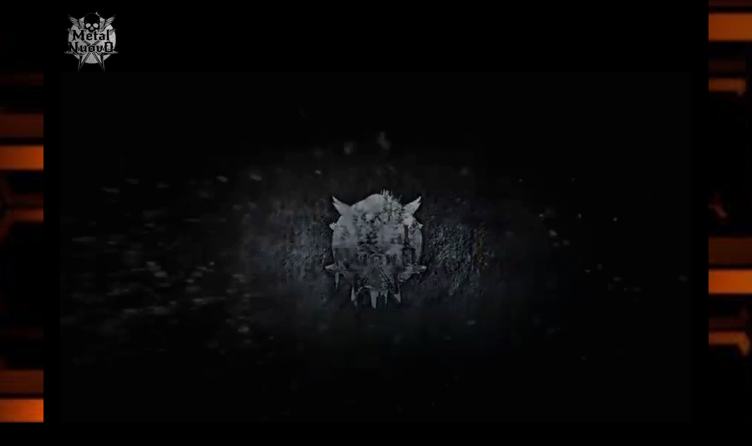

--- FILE ---
content_type: text/html; charset=UTF-8
request_url: https://www.metalnuovo.com/2023/02/sepultura-roots.html
body_size: 21087
content:
<!DOCTYPE html>
<!--[if IEMobile 7 ]> <html lang="en-US"class="no-js iem7" expr:dir='data:blog.languageDirection' xmlns='https://www.w3.org/1999/xhtml' xmlns:b='https://www.google.com/2005/gml/b' xmlns:data='https://www.google.com/2005/gml/data' xmlns:expr='https://www.google.com/2005/gml/expr'> <![endif]--><!--[if lt IE 7 ]> <html lang="en-US" class="no-js ie6 oldie" expr:dir='data:blog.languageDirection' xmlns='https://www.w3.org/1999/xhtml' xmlns:b='https://www.google.com/2005/gml/b' xmlns:data='https://www.google.com/2005/gml/data' xmlns:expr='https://www.google.com/2005/gml/expr'> <![endif]--><!--[if IE 7 ]> <html lang="en-US" class="no-js ie7 oldie" expr:dir='data:blog.languageDirection' xmlns='https://www.w3.org/1999/xhtml' xmlns:b='https://www.google.com/2005/gml/b' xmlns:data='https://www.google.com/2005/gml/data' xmlns:expr='https://www.google.com/2005/gml/expr'> <![endif]--><!--[if IE 8 ]> <html lang="en-US" class="no-js ie8 oldie" expr:dir='data:blog.languageDirection' xmlns='https://www.w3.org/1999/xhtml' xmlns:b='https://www.google.com/2005/gml/b' xmlns:data='https://www.google.com/2005/gml/data' xmlns:expr='https://www.google.com/2005/gml/expr'> <![endif]--><!--[if (gte IE 9)|(gt IEMobile 7)|!(IEMobile)|!(IE)]><!--><html class='no-js' dir='ltr' lang='en-US' xmlns='http://www.w3.org/1999/xhtml' xmlns:b='http://www.google.com/2005/gml/b' xmlns:data='http://www.google.com/2005/gml/data' xmlns:expr='http://www.google.com/2005/gml/expr'>
<!--<![endif]-->
<head>
<link href='https://www.blogger.com/static/v1/widgets/2944754296-widget_css_bundle.css' rel='stylesheet' type='text/css'/>
<meta content='text/html; charset=UTF-8' http-equiv='Content-Type'/>
<meta content='blogger' name='generator'/>
<link href="https://www.metalnuovo.com/favicon.ico" rel='icon' type='image/x-icon' />
<link href="https://www.metalnuovo.com/2023/02/sepultura-roots.html" rel='canonical' />
<link rel="alternate" type="application/atom+xml" title="Metal Nuovo - Atom" href="https://www.metalnuovo.com/feeds/posts/default" />
<link rel="alternate" type="application/rss+xml" title="Metal Nuovo - RSS" href="https://www.metalnuovo.com/feeds/posts/default?alt=rss" />
<link rel="service.post" type="application/atom+xml" title="Metal Nuovo - Atom" href="https://www.blogger.com/feeds/2061261228045263231/posts/default" />

<link rel="alternate" type="application/atom+xml" title="Metal Nuovo - Atom" href="https://www.metalnuovo.com/feeds/1639638573549488260/comments/default" />
<!--Can't find substitution for tag [blog.ieCssRetrofitLinks]-->
<link href='https://blogger.googleusercontent.com/img/b/R29vZ2xl/AVvXsEgE4SxMIpgqGGj1z4t34fmk5_JCQaz0sgmXzpuISSVAjZuIDJpX18VRjdDWw2xxzezSYUp7crOND_DkpNRpmCZTEk_3L2gchj7fpoTl4LnPgOFZlDWzFp3N8EkxqOAm1iuQitR1vaalIzM6XnPqA3ZE_GGyE_9Ai0Oj_KmWFTEyEc8XqAJEr418qHwU/w640-h640/332123754_595228915383623_7253957151046064789_n.jpg' rel='image_src'/>
<meta content='http://www.metalnuovo.com/2023/02/sepultura-roots.html' property='og:url'/>
<meta content='ΣΑΝ ΣΗΜΕΡΑ: &#39;&#39;SEPULTURA - ROOTS&#39;&#39;' property='og:title'/>
<meta content='  Σαν Σήμερα στις 20 Φλεβάρη 1996' property='og:description'/>
<meta content='https://blogger.googleusercontent.com/img/b/R29vZ2xl/AVvXsEgE4SxMIpgqGGj1z4t34fmk5_JCQaz0sgmXzpuISSVAjZuIDJpX18VRjdDWw2xxzezSYUp7crOND_DkpNRpmCZTEk_3L2gchj7fpoTl4LnPgOFZlDWzFp3N8EkxqOAm1iuQitR1vaalIzM6XnPqA3ZE_GGyE_9Ai0Oj_KmWFTEyEc8XqAJEr418qHwU/w1200-h630-p-k-no-nu/332123754_595228915383623_7253957151046064789_n.jpg' property='og:image'/>
<!--[if IE]><meta http-equiv="X-UA-Compatible" content="IE=edge,chrome=1"/><![endif]-->
<meta content='width=device-width, initial-scale=1.0' name='viewport'/>
<!-- Start www.bloggertipandtrick.net: Changing the Blogger Title Tag -->
<title>
ΣΑΝ ΣΗΜΕΡΑ: ''SEPULTURA - ROOTS''
         |  
        Metal Nuovo
</title>
<!-- CAROUSEL -->
<script src='https://ajax.googleapis.com/ajax/libs/jquery/3.6.0/jquery.min.js' type='text/javascript'></script>
<link href='https://cdnjs.cloudflare.com/ajax/libs/flexslider/2.7.2/flexslider.min.css' rel='stylesheet' type='text/css'/>
<script src='https://cdnjs.cloudflare.com/ajax/libs/flexslider/2.7.2/jquery.flexslider-min.js' type='text/javascript'></script>
<!-- END CAROUSEL -->
<style id='page-skin-1' type='text/css'><!--
.bposttitle{
margin-top: 40px;
}
#subheader {
height: auto !important;
margin-bottom: 7%!important;
margin-top: 80px;
}
.mbtslides-title4 {
margin-top: 15px!important;
font-family: arial!important;
}
.flexslider4 .iline4 {
line-height:3em;
margin-bottom: 20px;
}
/*--------------------------------------------------------------------------------------------COMMENT THIS FOR A WHILE----------------------------------------------------------------------------------------------------------------
.flexslider4 .flex-div-v4 {
margin:auto!important;}
[base64]*/
.more-more{
float:right;padding-right:10px;margin-top:10px;
}
/*   Search      */
#hbz-searchbox2 {
z-index: 1;
display: inline-block;
width: 15.5rem;
position: relative;
left: 52px;
top: 11px!important;
}
#hbz-input2,
.hbz-submit2 {
box-shadow: 0 2px #000;
font-family: 'Cabin', helvetica, arial, sans-serif !important;
margin: 0px;
padding: 0px;
}
#hbz-input2 {
background: linear-gradient(#333, #222);
border: 1px solid #444;
color: #fff;
display: block;
float: left;
font-size: 13px;
height: 30px;
padding-left: 4%;
padding-right: 4%;
width: 60.2%;
border-radius: 3px 0px 0px 3px;
}
#hbz-input2:focus {
animation: glow 800ms ease-out infinite alternate;
border-color: #393;
color: #efe;
outline: none;
}
.hbz-submit2 {
background: linear-gradient(#333, #222);
box-sizing: content-box;
border: 1px solid #444;
border-left-color: #000;
color: #fff;
display: block;
position: relative;
cursor: pointer;
border-radius: 0px 3px 3px 0px;
width: 17%;
font-size: 18.5px;
height: 28px;
line-height: 28px;
}
.hbz-submit2:hover,
.hbz-submit2:focus {
background: linear-gradient(#393939, #292929);
}
.hbz-submit2:hover,
.hbz-submit2:focus {
color: #888;
outline: none;
}
.hbz-submit2:active {
top: 1px;
}
@keyframes glow {
0% {
border-color: #444;
box-shadow: 0 2px #000, 0px 0px 5px #444, inset 0px 0px 5px #444;
}
100% {
border-color: #444;
box-shadow: 0 2px #000, 0px 0px 8px #444, inset 0px 0px 10px #ffffff;
}}
/* ------------------------ END  -------------------------*/
.comment-actions a:hover, .continue a:hover, .thread-count a:hover, .user a:hover, .datetime a:hover{
color: #fff38e !important;
text-decoration: none!important;
}
.continue a {
font-weight: normal!important;
}
.post-share-buttons{
margin-top: 2.5em;
}
.continue a, .comments h4, .datetime a, .comment-actions a, .thread-count a, .commentBodyContainer textarea, .top-continue a{
font-family:Arial;
}
article::after{
content: '';
border-bottom: 2px solid #ffd586bd;
display: block;
width: 401px;
margin-top: -63px;
margin-bottom: 50px;
}
.author{
font-family: arial!important;
cursor:default;
}
.author i{
font-family: montserrat!important;
color:#ffd586;
}
.meta span a{
font-size: 15px;
color: #696969;
font-family: Arial;
float:right;
}
.meta span a:hover{
color: #ffd586!important;
}
.meta span{
float:right;
}
.top1{
float:right;
margin-top: -9%;
opacity:67%;
transition: opacity .65s ease-in-out;
}
.top1:hover{
opacity:100%;
}
.column h2, #Profile1 h2, .comments h4, .comment-content{
cursor:default;
}
#LinkList1 a:hover, .blog-pager a:hover, .profile-datablock a:hover{
color: #fff38e !important;
}
.blog-feeds, .profile-link{
display: none!important;
}
#sidebar h2::after {
content: '';
border-bottom: 2px solid #ffd586;
display: block;
width: 20px;
}
#LinkList1, #HTML9,.blog-pager, #Authors1{
font-family: arial;
}
#sidebar .widget h2 {
margin-bottom: 23px!important;
}
.fb_iframe_widget {
margin-bottom: 29px;
}
#HTML44 {
margin-top: 60px;
}
#HTML9 {
margin-top: 56px;
}
#HTML88 {
margin-top: 29px;
}
.idate4, .mbtslides-title4, .iline4 span{
cursor: default;
}
#subheader {
height: 600px;
}
#HTML5 {
margin-bottom: 32px;
}
/*######### Recent Posts Vertical Slider Stylesheet #############*/
.mbtslides-title4{font-family:oswald; font-weight:normal;font-size:18px!important; color:#fff; width:300px;}
.mbtslides-title4::after{
content: '';
border-bottom: 2px solid #ffd586;
display: block;
width: 20px;
}
.flexslider4{ width:195px;  margin:0px; border:0;}
.flexslider4 .slides4 {list-style-type:none; margin:0px auto 10px auto;padding:0px;}
.flexslider4 li {color:#666; font-family:helvetica; font-size:12px; overflow:hidden; position:relative; padding-top: 10px; line-height: 1.6em;}
.flexslider4 .flex-control-nav4{list-style:none outside none;position:absolute;top:-45px;right:5px;text-align:right;height:10px}
.flexslider4 .flex-control-nav4 li{display:inline-block;margin:0 2px}
.flexslider4 .flex-control-nav4 a{text-indent:9999px;display:block;width:10px;cursor:pointer;height:10px;background-color:#000;border:1px solid #000;border-radius:0!important}
.flexslider4 .flex-control-nav4 a.flex-active4{background-color:rgb(132, 219, 6);border:1px solid rgb(144, 241, 40)}
.flexslider4 .flex-div4{margin:0px auto 20px auto; display:block; border-bottom:1px solid #eee; padding-bottom:20px!important; position:relative;}
.flexslider4 li a { color:#0080ff; text-decoration:none; }
.flexslider4 i{color:#999; padding-right:5px; }
.flexslider4 .iline4{line-height:2em; margin-top:3px;}
.flexslider4 .icontent4{line-height:1.5em; margin-top:5px;}
.flexslider4 div span{margin:0 5px 0 0; display:inline-block;font-weight: normal; }
.flexslider4 .mbttitle4 {font-family:oswald; font-size:13px; color: #ffd586;padding-left: 5px; font-weight:normal; text-decoration:none;}
.flexslider4 .mbttitle4:hover, .flexslider4 .itotal4 a:hover  {color: #fff38e;text-decoration:none;}
.flexslider4 .iedit4 a{text-decoration:none; color:#999; cursor:pointer}
.flexslider4 .iedit4:before, .flexslider4 .iauthor4:before, .flexslider4 .itag4:before, .flexslider4 .icomments4:before, .flexslider4 .idate4:before, .flexslider4 .itotal4 span:before{font-family:fontAwesome; position:relative; padding-right:8px; color:#999;}
.flexslider4 .iauthorpic4{width: 17px!important;height: 17px!important;border-radius: 50%; float: none; display: inline-block!important; margin:0px 0px 0px 0px; padding-right:3px; position:relative; top:3px;}
.flexslider4 .iFeatured4{overflow:hidden;position:relative;float:left;margin:0 5px 10px 0;padding:0;}
.flexslider4 .iFeatured4 a {background: none; padding:0px; display: block;}
.flexslider4 .iFeatured4 img{width:110px!important;height:65px!important;-moz-transition:all .3s;-webkit-transition:all .3s;transition:all .3s; border-radius: 2px;}
.flexslider4 .iFeatured4:hover img{ opacity:1;   -moz-transform:scale(1.4);-webkit-transform:scale(1.4);transform:scale(1.4)}
.flexslider4 .icomments4 a{color:#0080ff; font-family: arial;font-size:12px; display:none;}
.flexslider4 .icomments4 a:hover{text-decoration:underline}
.flexslider4 .icomments4:before {content:'\f086'; padding:0px 3px 0px 7px; color:#84DB06; display:none;}
.flexslider4 .idate4 {
display: none;
}
/*
.flexslider4 .idate4 {position: absolute;left: 0px;top: -7px; background: #ffd586;color: #625151;padding: 3px 4px;font-family: oswald;font-size: 11px;border: 1px solid #ffd586;}
*/
.flexslider4 .idate4 div{width:23px; line-height:1.4em; text-align:center;font-size: 14px;
font-weight: 600;}
.flexslider4 .idate4:after {content: ' ';position: absolute;z-index:-9999px;width: 0;height: 0;left: 25px;top: -1px;border-width: 4px 6px;border-style: solid;border-color: transparent transparent rgb(255, 213, 134) rgb(255, 213, 134);}
.flexslider4 .flex-div-v4{margin:10px auto 20px auto; display:block; border-bottom: 2px solid #222;
padding-bottom: 5px !important; position:relative;}
* {
box-sizing: border-box;
}
/* Create three equal columns that floats next to each other */
.column44 {
float: left;
width: 28.33%;
padding: 10px 137px;
height: auto!important;
}
.row44:after {
content: "";
display: table;
clear: both;
}
#blog-wrapper {
width: 1024px;
margin: 0 auto;
background-color: #000;
}
body{
font-family: Montserrat!important;
background-color: #000;
/* background-image: url(https://sites.google.com/site/metalnuovosound/background/metal-nuovo-background.jpg);*/
background-image: url(https://blogger.googleusercontent.com/img/b/R29vZ2xl/AVvXsEjGKhlhIlRkKpLNr4lvKDBBv_S278BP8MgyOYYvJsB83oNaL05nCvZbm3JQRl7ZvYZu4u_KZ1NqXuTLcPLDgAyOkE_dj3LIAerwUonj27PXuhPHokgiIWJ0r9TsrBKQwkKUcvfHYd8fGG4/s0/metal-nuovo-background.jpg);
background-position: center;
background-size: cover;
position: relative;
}
.topnav, .post-footer {
font-family: arial;
}
.date-header span{
font-family:arial;
float:right;
}
.comment-link{
display:none;
}
/* ---------------Positioning of header's WIDGETS for placing right at REFRESHES -- bug ---------------*/
.flexslider {
position: relative;
height: 218px;
}
#HTML3 {
position: relative;
height: 55px;
margin-bottom: 35px;
}
#HTML1 {
position: relative;
height: 303.95px;
top: -10px;
z-index: 1;
}
#Translate1{
position: relative;
z-index: 2;
left: 133px;
}
audio {
position: relative;
z-index: 2;
left: 0px;
}
#HTML2 {
position: relative
height:480px;
}
aside{
border-left: 8px inset #333!important;
}
.post-footer {
border-bottom: 8px inset #333!important;
}
.post-title::after {
content:'';
border-bottom:2px solid #ffd586;
display: block;
width: 20px;
}
comment-link {
display: none;
}
/* ------------END Positioning of header's WIDGETS for placing right at REFRESHES -- bug---------------- */
/* -------------- NAV BAR ---------------- */
/* Add a black background color to the top navigation */
.topnav {
background-color: #333;
overflow: hidden;
}
/* Style the links inside the navigation bar */
.topnav a {
float: left;
display: block;
color: #f2f2f2;
text-align: center;
padding: 14px 16px;
text-decoration: none;
font-size: 17px;
}
/* Add an active class to highlight the current page */
.active {
background-color: #550504;
color: white;
}
/* Hide the link that should open and close the topnav on small screens */
.topnav .icon {
display: none;
}
/* Dropdown container - needed to position the dropdown content */
.dropdown {
float: left;
overflow: hidden;
transition: all 1s ease-in-out;
}
/* Style the dropdown button to fit inside the topnav */
.dropdown .dropbtn {
font-size: 17px;
border: none;
outline: none;
color: white;
padding: 18px 14px 16px 16px;
background-color: inherit;
font-family: inherit;
margin: 0;
}
/* Style the dropdown content (hidden by default) */
.dropdown-content {
display: none;
position: absolute;
background-color: #333;
min-width: 160px;
box-shadow: 0px 8px 16px 0px rgba(0,0,0,0.2);
z-index: 1;
}
/* Style the links inside the dropdown */
.dropdown-content a {
float: none;
color: #fff;
padding: 12px 16px;
text-decoration: none;
display: block;
text-align: left;
}
/* Add a dark background on topnav links and the dropdown button on hover */
.topnav a:hover, .dropdown:hover .dropbtn {
background-color: #280b0b61;
color: white;
transition: all .13s ease-in-out;
}
/* Add a grey background to dropdown links on hover */
.dropdown-content a:hover {
background-color: #280b0b61;
color: #fff;
transition: all .13s ease-in-out;
}
/* Show the dropdown menu when the user moves the mouse over the dropdown button */
.dropdown:hover .dropdown-content {
display: block;
transition: all .13s ease-in-out;
}
/* When the screen is less than 600 pixels wide, hide all links, except for the first one ("Home"). Show the link that contains should open and close the topnav (.icon) */
@media screen and (max-width: 600px) {
.topnav a:not(:first-child), .dropdown .dropbtn {
display: none;
}
.topnav a.icon {
float: right;
display: block;
}
}
/* The "responsive" class is added to the topnav with JavaScript when the user clicks on the icon. This class makes the topnav look good on small screens (display the links vertically instead of horizontally) */
@media screen and (max-width: 600px) {
.topnav.responsive {position: relative;}
.topnav.responsive a.icon {
position: absolute;
right: 0;
top: 0;
}
.topnav.responsive a {
float: none;
display: block;
text-align: left;
}
.topnav.responsive .dropdown {float: none;}
.topnav.responsive .dropdown-content {position: relative;}
.topnav.responsive .dropdown .dropbtn {
display: block;
width: 100%;
text-align: left;
}
}
@media screen and (max-width: 801px){
.goog-te-gadget .goog-te-combo {
margin:0px!important;
}
.top1 {
margin-top: -9.9%!important;
}
.column44 {
width: 0!important;
padding: 10px 118px!important;
position: relative!important;
left: -100px!important;
}
#hbz-searchbox2 {
width: 19.5rem!important;
left: 15px!important;
top: 9px !important;
}
.dropdown .dropbtn {
padding: 12px 14px 16px 16px!important;
}
.topnav a {
padding: 8px 20px!important;
}
#Header1 {
width: 13%!important;
}
aside {
border-left:none!important;
width:289px!important;
margin:0 auto!important;
}
.Blog {
border-bottom: none!important;
}
#HTML1 {
top: 4px;
}
}
@media screen and (max-width: 769px){
#Header1 {
width: 14%!important;
}
.topnav a {
padding: 6px 16px;
}
#hbz-searchbox2 {
width: 54%;
left: 26px;
top: 5px !important;
}
.dropdown .dropbtn {
padding: 9px 14px 16px 16px;
}
.column44 {
float: left;
width: 0;
padding: 10px 118px;
position: relative;
left: -97px;
}
.more-more {
padding-right:0px;
}
aside {
border-left:none!important;
width:289px!important;
margin:0 auto!important;
}
#sidebar .widget {
margin-bottom:70px!important;
}
.Blog {
border-bottom: none!important;
}
#blog-pager {
margin:4em 0!important;
}
.goog-te-gadget .goog-te-combo {
margin:1px 0!important;
}
.top1 {
margin-top: -10.5%!important;
}
@media screen and (max-width: 416px){
#sidebar .widget {
margin-bottom:70px !important;
}
.more-more{
padding-right:0px!important;
line-height: 90px;
}
#sidebar .widget h2 {
margin-bottom: 36px !important;
}
#Header1 {
width: 22%!important;
}
#subheader {
margin-top: 0px;
}
#Translate1 {
float: none!important;
top: 0px!important;
margin-bottom: 37px!important;
position: relative!important;
z-index: 2;
left: 0px!important;
}
#HTML1 {
position: relative!important;
height: 220.95px!important;
top: -40px!important;
z-index: 1;
}
.topnav a {
text-align: center;
padding: 9px 16px!important;
}
.topnav a.icon {
float: right!important;
display: block;
font-size: 27px;
padding-top: 9px!important;
}
.active {
background-color: #330104;
color: white;
}
#hbz-searchbox2 {
z-index: 1;
display: inline-block;
width: 28.9rem!important;
position: relative!important;
left: 0!important;
top: 0!important;
}
#hbz-input2{
font-size: 14px;
height: 40px;
padding: 19px 13px!important;
}
input[type="text"],input[type="number"],input[type="url"],input[type="tel"],input[type="email"],input[type="password"] {
height:40px !important;
}
.hbz-submit2 {
font-size: 19.5px;
height: 38px;
}
.mbtslides-title4 {
font-size:21px !important;
margin-bottom: 11px;
}
.Blog {
border-bottom: none!important;
}
.column44 {
float: left;
width: auto;
padding: 1px 33.5%;
}
aside.column {
margin-top: 95px;
}
.date-header span {
font-family:arial;
float:none;
}
.meta span {
float:none;
}
.comments {
float: none;
}
.meta span a {
float:none;
}
aside {
border-left:none!important;
}
.uiScaledImageContainer {
width:252px;
height:124px;
}
.top1 {
margin-top: -20.5% !important;
}
}
@media screen and (max-width: 375px){
#Header1 {
width: 24% !important;
}
#hbz-searchbox2 {
width: 25.71rem !important;
}
.top1 {
margin-top: -23%!important;
}
#subheader {
margin-top: 0px;
}
}
@media screen and (max-width: 361px){
.fullscreen-bg {
height: 172px;
}
.top1 {
margin-top: -24% !important;
}
.hbz-submit2 {
width: 13.3%!important;
}
#subheader {
margin-top: -10px!important;
}
}
.flex-direction-nav a, .flex-direction-nav a::before {
color: #ffd076;
margin: 0px 0 0;
top: 0%;
}
}
.mbt-s li a {
color: #ffd586;
}
.mbt-s li {
color: #ffd58669;
}
.flex-direction-nav {
top: -92px;
color: #ffd58669;
}
.flex-div a:hover{
color:#fff38e!important;
}
/*######### Blogger Slider By MyBloggerTricks #############*/
.flexslider{background-color:#000;margin: 0 0 0px;}
.mbt-s{border:0;width:100%;overflow:hidden}
.mbt-s .slides{list-style-type:none;margin:0 auto;padding:0}
.mbt-s li{color:#fff;font-family:helvetica;font-size:12px;overflow:hidden;padding-top:10px}
.mbt-s .flex-control-nav li{display:inline-block;margin:0 2px}
.mbt-s .flex-control-nav a{text-indent:9999px;display:block;width:10px;cursor:pointer;height:10px;background-color:#000;border:1px solid #000;border-radius:0!important}
.flex-direction-nav .flex-prev{left:0px}
.flex-direction-nav .flex-next{right:0px;text-align:right}
.mbt-s .flex-control-paging{display:none}
.flex-direction-nav{position:relative;top:-174px}
.mbt-s .flex-control-nav a.flex-active{background-color:#84db06;border:1px solid #90f128}
.mbt-s .flex-div{margin:0 auto;display:block;padding:0!important;position:relative;height:201px}
.mbt-s li a{color:#0080ff;text-decoration:none}
.mbt-s i{color:#999;padding-right:5px}
.mbt-s .iline{line-height:2em;margin:0;position:relative;top:-90px;background:#31363a;padding:3px 10px;display:none;}
.mbt-s .icontent{line-height:1.5em;margin-top:5px}
.mbt-s div span{margin:0 5px 0 0;display:inline-block;font-weight:400}
.mbt-s .mbttitle{font-family:oswald;font-size:17px;color:#ffd586;font-weight:400;text-decoration:none;position:relative;top:-62%;background:#280b0b61;padding:13px;display:block}
.mbt-s .iedit a{text-decoration:none;color:#999;cursor:pointer}
.mbt-s .iedit:before,.mbt-s .iauthor:before,.mbt-s .itag:before,.mbt-s .icomments:before,.mbt-s .idate:before,.mbt-s .itotal span:before{font-family:fontAwesome;position:relative;padding-right:8px;color:#fff}
.mbt-s .iauthorpic{width:17px!important;height:17px!important;border-radius:50%;float:none;display:inline-block!important;margin:0;padding-right:3px;position:relative;top:3px}
.mbt-s .iFeatured{overflow:hidden;position:relative;margin:0;padding:0;width:100%}
.mbt-s .iFeatured a{background:none;padding:0;display:block;border:0px solid #eee;margin:0 -1px}
.mbt-s .iFeatured img{height:200px!important;-moz-transition:all .3s;-webkit-transition:all .3s;transition:all .3s;border-radius:0;margin:0;padding:0;opacity:.9}
.mbt-s .iFeatured:hover img{opacity:1;-moz-transform:scale(1.4);-webkit-transform:scale(1.4);transform:scale(1.4)}
.mbt-s .icomments a{color:#0080ff;font-family:arial;font-size:12px}
.mbt-s .icomments a:hover{text-decoration:underline}
.mbt-s .icomments:before{content:'\f086';padding:0 3px 0 7px;color:#fff}
.mbt-s .idate{color:#fff;padding:3px 4px;font-family:arial;font-size:11px}
.mbt-s .idate:before{content:'\f073';padding:0 5px;color:#fff}
/* -------------------- logo & Header -------------------- */
#Header1 {
width: 10%;
}
#Header1_headerimg{
width:100%;
}
/* -------------------- Google Translate -------------------- */
.goog-te-gadget {
color: #000!important;
}
select, textarea {
border: 1px solid #828282 !important;
}
.Translate .goog-te-combo {
background-color: #000;
color: #fff;
}
#Translate1 {
float: right;
top: 6px;
}
#google_translate_element{
width: 270px;
}
.Translate .goog-te-gadget a:link.goog-logo-link {
color: #000;
}
.goog-te-banner{
display:none;
}
:1.container{
display:none;
}
.skiptranslate iframe{
display:none;
}
/* -------------------- END Google Translate -------------------- */
body{
top:0!important;
}
/* -------------------- RESET CSS -------------------- */
html, body, div, span, applet, object, iframe,
h1, h2, h3, h4, h5, h6, p, blockquote, pre,
a, abbr, acronym, address, big, cite, code,
del, dfn, em, img, ins, kbd, q, s, samp,
small, strike, strong, sub, sup, tt, var,
b, u, i, center,
dl, dt, dd, ol, ul, li,
fieldset, form, label, legend,
table, caption, tbody, tfoot, thead, tr, th, td,
article, aside, canvas, details, embed,
figure, figcaption, footer, header, hgroup,
menu, nav, output, ruby, section, summary,
time, mark, audio, video {
margin: 0;
padding: 0;
border: 0;
font-size: 100%;
font: inherit;
vertical-align: baseline;
}
/* HTML5 display-role reset for older browsers */
article, aside, details, figcaption, figure,
footer, header, hgroup, menu, nav, section {
display: block;
}
body {
line-height: 1;
}
ol, ul {
list-style: none;
}
blockquote, q {
quotes: none;
}
blockquote:before, blockquote:after,
q:before, q:after {
content: '';
content: none;
}
table {
border-collapse: collapse;
border-spacing: 0;
}
* {
box-sizing: border-box;
}
/* -------------------- END RESET CSS -------------------- */
/* Template's Core Layout */
#blog-wrapper {
width: 1024px;
margin: 0 auto;
}
#content-wrapper {
width: 100%;
height: 100%;
overflow: hidden;
}
.content-table {
display: table;
border-collapse: separate;
}
.content-row {
display: table-row;
}
#main {
padding: 25px 25px 25px 10px;
width: 47em;
height: 100%;
display: table-cell;
}
footer {
cursor:default;
width: 100%;
clear: both;
border-top: 1px solid #dddddd7d;
padding: 10px 0!important;
}
html{
box-sizing:border-box;
-webkit-text-size-adjust:100%;
-ms-text-size-adjust:100%
}
*,*:before,*:after{
box-sizing:inherit;
margin:0;
padding:0;
word-wrap:break-word
}
h1,h2,h3,h4,h5,h6{
font-weight:400
}
table{
border-collapse:collapse;
border-spacing:0
}
img,fieldset{
border:0
}
abbr,acronym{
text-decoration:none
}
code{
font-family:Consolas,"Courier New",monospace;
background:#eee;
padding:0 5px;
border-radius:2px;
border:1px solid #E1DADA
}
sub,sup{
line-height:.5em
}
img{
max-width:100%;
height:auto
}
iframe,video,embed,object{
display:block;
max-width:100%
}
img{
display:block
}
img[align="left"]{
display:block;
float:left;
margin-right:1em;
margin-bottom:.8em
}
img[align="right"]{
display:block;
float:right;
margin-bottom:.8em;
margin-left:1em
}
img[align="middle"]{
display:block;
margin-right:auto;
margin-left:auto;
text-align:center;
float:none;
clear:both
}
input[type="submit"],button{
cursor:pointer;
overflow:visible;
-webkit-appearance:none
}
body{
font-family:Georgia,"Times New Roman",Times,serif;
font-size:16px;
line-height:27px;
font-weight:400;
color:#fff;
background-color:#000
}
a{
text-decoration:none;
color:#fff
}
p a{
text-decoration:underline
color:#fff
}
input[type="text"],input[type="number"],input[type="url"],input[type="tel"],input[type="email"],input[type="password"]{
border-radius:3px;
height:30px!important;
padding:15px 10px;
-webkit-box-shadow:none;
box-shadow:none;
border:0;
background-color:#f8f8f8;
margin-bottom:10px
}
input[type="submit"]{
border-radius:3px!important;
height:32px!important;
padding:5px 10px!important;
border:1px solid #c0c0c0!important;
background:#ddd!important;
color:#111!important;
width:auto
}
select,textarea{
border-radius:3px;
height:auto;
padding:15px 10px;
-webkit-box-shadow:none;
box-shadow:none;
border:1px solid #ddd!important;
background-color:#f8f8f8;
margin-bottom:10px;
width:50%
}
.widget input[type="submit"]{
margin-bottom:8px!important;
width:auto!important
}
#blog-wrapper{
width:1132px;
margin:0 auto;
padding: 15px 28px;
}
#content-wrapper{
width:100%;
height:100%;
overflow:hidden
}
.content-table{
display:table;
border-collapse:separate
}
.content-row{
display:table-row
}
#main{
padding:25px 25px 25px 10px;
width:47em;
height:100%;
display:table-cell
}
aside{
width:0%;
height:100%;
border-left:1px solid #ddd;
padding:25px 10px 25px 34px;
display:table-cell;
}
footer{
width:100%;
clear:both;
border-top:1px solid #ddd;
padding:20px
}
h1.title{
font-size:40px;
font-weight:700;
line-height:1.5em
}
.description span{
color:#727272
}
.date-header span{
font-size:15px;
color:#696969;
cursor:default;
}
.post-title{
font-size:28px;
line-height:1.25em
}
.post-title a:hover{
color: #fff38e!important;
}
.post-body{
margin:15px auto
}
.post-body h1{
font-size:33px;
margin:0 auto 18px
}
.post-body h2{
font-size:28px;
margin:0 auto 14px
}
.post-body h3{
font-size:24px;
margin:0 auto 10px
}
.post-body h4{
font-size:20px;
margin:0 auto 8px
}
.post-body h5{
font-size:18px;
margin:0 auto 8px
}
.post-body h6{
font-size:16px;
margin:0 auto 6px;
font-weight:700
}
.post-body a{
text-decoration:none;
color:#ffd586;
}
.post-body a:hover{
color:#fff38e;
}
.post-body ul,.post-body ol{
margin:0 0 0 25px
}
.post-body ul{
list-style-type:square
}
.post-body ul li:not(:last-child),.post-body ol li:not(:last-child){
margin-bottom:5px
}
.post-body blockquote{
border-left:7px solid #d2d2d2;
padding-left:20px;
font-style:italic;
margin:0 15px;
color:#626262
}
.post-outer{
margin-bottom:25px
}
.post-footer{
border-bottom:1px solid #ddd
}
.post-footer-line-1,.post-footer-line-2,.author-profile{
margin-bottom:10px
}
.post-labels,.post-author,.post-timestamp{
/*font-weight:700 */
}
.post-labels a,.post-author a,.post-timestamp a{
/*font-weight:400 */
font-size:15px;
color: #ffd586;
}
.post-labels a:hover,.post-author a:hover,.post-timestamp a:hover{
color: #fff38e;
}
.jump-link{
float:right
}
.reactions-iframe{
padding-top:8px
}
.blog-feeds,.post-feeds{
margin-bottom:25px
}
#comments{
margin-top:25px
}
#comments h4{
font-size:20px;
font-weight:700
}
#comment-post-message{
font-size:16px!important;
font-weight:normal!important
}
#sidebar{
overflow:hidden
}
#sidebar ul li{
margin:.25em 0!important
}
#sidebar .widget{
margin-bottom:20px
}
#sidebar .widget h2{
font-size:22px;
margin-bottom:10px
}
#sidebar .Profile .profile-img{
margin:0 10px 5px 2px!important
}
.quickedit,span.blog-admin{
display:none!important
}
.status-msg-wrap{
font-size:110%;
width:100%;
margin:35px auto 10px;
position:relative;
font-size:15px
}
.status-msg-border{
border:1px solid #868686;
filter:alpha(opacity=40);
opacity:.4;
width:100%;
position:relative
}
.status-msg-bg{
background-color:#eee;
opacity:.8;
filter:alpha(opacity=30);
width:100%;
position:relative;
z-index:1
}
.status-msg-body{
color:#fff;
text-align:center;
padding:.3em 10px;
width:100%;
position:absolute;
z-index:4
}
.status-msg-hidden{
visibility:hidden;
padding:.3em 0
}
.status-msg-wrap a{
padding-left:.4em;
text-decoration:underline
}
p.note,div.note{
background:#ddd;
padding:15px 20px
}
p.alert,div.alert{
background:#f6f697;
padding:15px 20px
}
p.alert a:hover,div.alert a:hover,p.note a:hover,div.note a:hover{
text-decoration:none
}
p.note a,p.alert a{
color:#0a54ca
}
pre{
background-color:#eee;
width:100%;
white-space:pre;
word-wrap:normal;
margin-bottom:0;
line-height:22px;
overflow:auto;
clear:both
}
pre code{
display:block;
padding:0 15px 20px;
border-radius:3px;
border:none;
font-size:15px;
font-family:Consolas,"Courier New",monospace!important;
}
img.frame{
padding:.8em;
background:#eee;
border:1px solid #ddd
}
img.thin_frame{
padding:5px;
background:#eee;
border:1px solid #ddd
}
@media screen and (max-width:1040px){
.content-table,.content-row,.column{
display:block
}
#blog-wrapper{
width:100%
}
#main{
padding:0 25px;
width:100%;
margin:25px auto 30px;
display:block
}
.Blog{
border-bottom:1px solid #ddd
}
aside{
float:none;
clear:both;
padding:0;
width:auto;
margin:0 25px;
position:relative;
border:none
}
.post-body{
line-height:30px
}
}
@media screen and (max-width:900px){
.post-body{
line-height:29px
}
}
@media screen and (max-width:800px){
.post-body{
line-height:28px
}
}
@media screen and (max-width:650px){
.post-body{
line-height:27px
}
}
@media screen and (max-width:500px){
.post-body{
line-height:26px
}
input[type="text"],input[type="number"],input[type="url"],input[type="tel"],input[type="email"],input[type="password"],select,textarea{
width:100%
}
img[align="left"],img[align="right"]{
display:block;
margin-right:auto;
margin-left:auto;
text-align:center;
float:none;
clear:both
}
}
@media screen and (max-width:350px){
.post-body{
line-height:25px
}
}

--></style>
<script type='text/javascript'>
      //<![CDATA[
      function showrecentcomments(json){
		for(var i=0;i<a_rc;i++){
			var b_rc=json.feed.entry[i];
			var c_rc;
			if(i==json.feed.entry.length)
			break;
		for(var k=0;k<b_rc.link.length;k++){
			if(b_rc.link[k].rel=='alternate'){
				c_rc=b_rc.link[k].href;
			break;
			}
		}
		c_rc=c_rc.replace("#","#comment-");

		var d_rc=c_rc.split("#");

		d_rc=d_rc[0];

		var e_rc=d_rc.split("/");

		e_rc=e_rc[5];

		e_rc=e_rc.split(".html");

		e_rc=e_rc[0];

		var f_rc=e_rc.replace(/-/g," ");

		f_rc=f_rc.link(d_rc);

		var g_rc=b_rc.published.$t;

		var h_rc=g_rc.substring(0,4);

		var i_rc=g_rc.substring(5,7);

		var j_rc=g_rc.substring(8,10);

		var k_rc=new Array();

		k_rc[1]="Ιαν";
		k_rc[2]="Φεβ";
		k_rc[3]="Μαρτ";
		k_rc[4]="Απρ";
		k_rc[5]="Μαϊ";
		k_rc[6]="Ιούν";
		k_rc[7]="Ιούλ";
		k_rc[8]="Αύγ";
		k_rc[9]="Σεπτ";
		k_rc[10]="Οκτ";
		k_rc[11]="Νοέ";
		k_rc[12]="Δεκ";
		
		if("content" in b_rc){
			var l_rc=b_rc.content.$t;
		}
		else if("summary" in b_rc){
			var l_rc=b_rc.summary.$t;
		}
		else
 			var l_rc="";
			var re=/<\S[^>]*>/g;
			l_rc=l_rc.replace(re,"");
			
		if(m_rc==true)document.write('On '+k_rc[parseInt(i_rc,10)]+' '+j_rc+' ');
			document.write('<a href="'+c_rc+'">'+b_rc.author[0].name.$t+'</a> commented');
		
		if(n_rc==true)document.write(' on '+f_rc);
			document.write(': ');

		if(l_rc.length<o_rc){
			document.write('<i>&#8220;');
			document.write(l_rc);
			document.write('&#8221;</i><br/><br/>');
		}
		else{
			document.write('<i>&#8220;');
			l_rc=l_rc.substring(0,o_rc);
			var p_rc=l_rc.lastIndexOf(" ");
			l_rc=l_rc.substring(0,p_rc);
			document.write(l_rc+'&hellip;&#8221;</i>');
			document.write('<br/><br/>');}}}


      function rp(json){
		document.write('<ul>');
		for(var i=0;i<numposts;i++){
			document.write('<li>');
	
			var entry=json.feed.entry[i];
			var posttitle=entry.title.$t;
			var posturl;
			
			if(i==json.feed.entry.length)
			break;

			for(var k=0;k<entry.link.length;k++){
				if(entry.link[k].rel=='alternate'){
					posturl=entry.link[k].href;break
				}
			}
				posttitle=posttitle.link(posturl);
				var readmorelink="(more)";
				readmorelink=readmorelink.link(posturl);
				
				var postdate=entry.published.$t;
				var cdyear=postdate.substring(0,4);
				var cdmonth=postdate.substring(5,7);
				var cdday=postdate.substring(8,10);
				var monthnames=new Array();
				monthnames[1]="Ιαν";
				monthnames[2]="Φεβ";
				monthnames[3]="Μαρτ";
				monthnames[4]="Απρ";
				monthnames[5]="Μαϊ";
				monthnames[6]="Ιούν";
				monthnames[7]="Ιούλ";
				monthnames[8]="Αύγ";
				monthnames[9]="Σεπτ";
				monthnames[10]="Οκτ";
				monthnames[11]="Νοέ";
				monthnames[12]="Δεκ";

				
				if("content"in entry){
					var postcontent=entry.content.$t
				}
				else if("summary"in entry){
					var postcontent=entry.summary.$t
				}
				else
 					var postcontent="";
					var re=/<\S[^>]*>/g;
					postcontent=postcontent.replace(re,"");
					document.write(posttitle);
					
					if(showpostdate==true)document.write(' - '+cdday+' '+monthnames[parseInt(cdmonth,10)]);
					
					if(showpostsummary==true){
						if(postcontent.length<numchars){
							document.write(postcontent)
						}
						else{
							postcontent=postcontent.substring(0,numchars);
							var quoteEnd=postcontent.lastIndexOf(" ");
							postcontent=postcontent.substring(0,quoteEnd);
							document.write(postcontent+'...'+readmorelink)
						}
					}
					document.write('</li>')
					}
					document.write('</ul>')
				}
      //]]>
    </script>
<script type='text/javascript'>
      summary_noimg = 550;
      summary_img = 450;
      img_thumb_height = 200;
      img_thumb_width = 200;
    </script>
<script type='text/javascript'>
      //<![CDATA[
      function removeHtmlTag(strx,chop){ 
        if(strx.indexOf("<")!=-1)
        {
          var s = strx.split("<"); 
          for(var i=0;i<s.length;i++){ 
            if(s[i].indexOf(">")!=-1){ 
              s[i] = s[i].substring(s[i].indexOf(">")+1,s[i].length); 
            } 
          } 
          strx =  s.join(""); 
        }
        chop = (chop < strx.length-1) ? chop : strx.length-2; 
        while(strx.charAt(chop-1)!=' ' && strx.indexOf(' ',chop)!=-1) chop++; 
        strx = strx.substring(0,chop-1); 
        return strx+'...'; 
      }
      function createSummaryAndThumb(pID){
        var div = document.getElementById(pID);
        var imgtag = "";
        var img = div.getElementsByTagName("img");
        var summ = summary_noimg;
        if(img.length>=1) {	
          imgtag = '<span style="padding:3px;margin:0px 10px 5px 0px;background:#000;border:1px solid #000;overflow:hidden;width:auto;height:auto;"><img src="'+img[0].src+'" style="width:auto;"/></span>';
          summ = summary_img;
        }
        var summary = imgtag + '<div>' + removeHtmlTag(div.innerHTML,summ) + '</div>';
        div.innerHTML = summary;
      }
      //]]>
    </script>
<link href='https://www.blogger.com/dyn-css/authorization.css?targetBlogID=2061261228045263231&amp;zx=dfa54380-32cf-4462-8358-bb8d26256ec8' media='none' onload='if(media!=&#39;all&#39;)media=&#39;all&#39;' rel='stylesheet'/><noscript><link href='https://www.blogger.com/dyn-css/authorization.css?targetBlogID=2061261228045263231&amp;zx=dfa54380-32cf-4462-8358-bb8d26256ec8' rel='stylesheet'/></noscript>
<meta name='google-adsense-platform-account' content='ca-host-pub-1556223355139109'/>
<meta name='google-adsense-platform-domain' content='blogspot.com'/>

<script async src="https://pagead2.googlesyndication.com/pagead/js/adsbygoogle.js?client=ca-pub-5123887432836485&host=ca-host-pub-1556223355139109" crossorigin="anonymous"></script>

<!-- data-ad-client=ca-pub-5123887432836485 -->

<link rel="stylesheet" href="https://fonts.googleapis.com/css2?display=swap&family=Bad+Script"></head>
<body>
<div id='blog-wrapper'>
<header>
<div class='header section' id='header'><div class='widget Header' data-version='1' id='Header1'>
<div id='header-inner'>
<a href="https://www.metalnuovo.com/" style='display: block'>
<img alt='Metal Nuovo' height='192px; ' id='Header1_headerimg' src='https://blogger.googleusercontent.com/img/b/R29vZ2xl/AVvXsEj7jeMyepbbGcRf7NW40WiWNLB-A06RgtaxcwS5dk-cz3wgbG5Uz4D60lWuIUQkTUebxu_ZJ3aRcKwjCt9J3I0zDP6jw2f_ghkpq_2YeJwURDTz8dr9zTRivj4P7Hz1vPeewiEpFsb8DF8/s1600/android-icon-192x192.png' style='display: block' width='192px; '/>
</a>
</div>
</div><div class='widget HTML' data-version='1' id='HTML2'>
<div class='widget-content'>
<div class="fullscreen-bg">
     <img style="width:100%;" alt="metal-nuovo-blog" border="0" src="https://blogger.googleusercontent.com/img/b/R29vZ2xl/AVvXsEiAU-loRGepYQ0L7YHPuxW7Kiso6GHTryNz1fP4MBYWnGa1yoZTo4WgKgsR2dKGDJ9D44YmjAbtYfPuyO16QY9H1ykoNH5Z81DYo9s7PK1uGDdxVx2tFg_ALV9xsplIToErvbicyYryvdM/s0/metal-nuovo-gif.gif"/>
       </div>
</div>
<div class='clear'></div>
</div><div class='widget HTML' data-version='1' id='HTML5'>
<div class='widget-content'>
<div class="topnav" id="myTopnav">
  <a href="https://www.metalnuovo.com/" class="active">Αρχική Σελίδα</a>
  <a href="https://www.metalnuovo.com/search/label/news/">Νέα</a>
  <a href="https://www.metalnuovo.com/search/label/critics/">Παρουσιάσεις</a>
  <a href="https://www.metalnuovo.com/search/label/interviews/">Συνεντεύξεις</a>
   <a href="https://www.metalnuovo.com/search/label/live/">Ανταποκρίσεις</a>
  <div class="dropdown">
    <button class="dropbtn">Θέματα
      <i class="fa fa-caret-down"></i>
    </button>
    <div class="dropdown-content">
      <a href="https://www.metalnuovo.com/#/">Έρευνα</a>
      <a href="https://www.metalnuovo.com/search/label/history/">Ιστορία</a>
      <a href="https://www.metalnuovo.com/search/label/Monday%20Morning%20Apocalypse/">Monday Morning Apocalypse</a>
      <a href="https://www.metalnuovo.com/search/label/scenes%20from%20a%20memory/">Scenes From A Memory</a>
	  <a href="https://www.metalnuovo.com/search/label/Monuments%20of%20time/">Monuments Of Time</a>
    <a href="https://www.metalnuovo.com/search/label/metal-attack/">Metal Attack</a>
</div>
  </div>
  <a href="https://www.facebook.com/metalnuovo.gr/" target="_blank_">Επικοινωνία</a>
  <a href="javascript:void(0);" class="icon" onclick="myFunction()">&#9776;</a>

<form action='/search' id='hbz-searchbox2' method='get'>
    <input id='hbz-input2' name='q' placeholder='ΑΝΑΖΗΤΗΣΗ...' type='text'/>
    <input name='max-results2' type='hidden' value='8'/>
    <button class='hbz-submit2' type='submit'>&#128269;</button>
</form>
</div>
</div>
<div class='clear'></div>
</div><div class='widget Translate' data-version='1' id='Translate1'>
<div id='google_translate_element'></div>
<script>
    function googleTranslateElementInit() {
      new google.translate.TranslateElement({
        pageLanguage: 'el',
        autoDisplay: 'true',
        layout: google.translate.TranslateElement.InlineLayout.HORIZONTAL
      }, 'google_translate_element');
    }
  </script>
<script src='//translate.google.com/translate_a/element.js?cb=googleTranslateElementInit'></script>
<div class='clear'></div>
</div></div>
</header>
<div class='subheader no-items section' id='subheader'></div>
<div id='content-wrapper'>
<div class='content-table'>
<div class='content-row'>
<div class='main column section' id='main'><div class='widget Blog' data-version='1' id='Blog1'>
<div class='blog-posts hfeed'>
<!--Can't find substitution for tag [defaultAdStart]-->

          <div class="date-outer">
        
<h2 class='date-header'><span>Δευτέρα 20 Φεβρουαρίου 2023</span></h2>

          <div class="date-posts">
        
<div class='post-outer'>
<article class='post hentry'>
<a name='1639638573549488260'></a>
<header class='clearfix' style='height: 2.5rem; margin-bottom:7%;'>
<ul class='meta'>
<li><span class='comments'>
<a href="https://www.metalnuovo.com/2023/02/sepultura-roots.html#comment-form" onclick=''>0 Σχόλια</a>
</span></li>
<li class='author' style='color:#CECEBF; font-size:13px;'>Αναρτήθηκε από <i style='font-size:14px;'>Spiros Pseftoudis</i></li></ul>
</header>
<div class='bposttitle'>
<h2 class='post-title entry-title'>
<a href="https://www.metalnuovo.com/2023/02/sepultura-roots.html">ΣΑΝ ΣΗΜΕΡΑ: ''SEPULTURA - ROOTS''</a>
</h2>
</div>
<div class='post-header-line-1'></div>
<div class='post-body entry-content' style='margin-bottom:15%;'>
<p>&nbsp;</p><div class="separator" style="clear: both; text-align: center;"><a href="https://blogger.googleusercontent.com/img/b/R29vZ2xl/AVvXsEgE4SxMIpgqGGj1z4t34fmk5_JCQaz0sgmXzpuISSVAjZuIDJpX18VRjdDWw2xxzezSYUp7crOND_DkpNRpmCZTEk_3L2gchj7fpoTl4LnPgOFZlDWzFp3N8EkxqOAm1iuQitR1vaalIzM6XnPqA3ZE_GGyE_9Ai0Oj_KmWFTEyEc8XqAJEr418qHwU/s526/332123754_595228915383623_7253957151046064789_n.jpg" style="margin-left: 1em; margin-right: 1em;"><img border="0" data-original-height="526" data-original-width="526" height="640" src="https://blogger.googleusercontent.com/img/b/R29vZ2xl/AVvXsEgE4SxMIpgqGGj1z4t34fmk5_JCQaz0sgmXzpuISSVAjZuIDJpX18VRjdDWw2xxzezSYUp7crOND_DkpNRpmCZTEk_3L2gchj7fpoTl4LnPgOFZlDWzFp3N8EkxqOAm1iuQitR1vaalIzM6XnPqA3ZE_GGyE_9Ai0Oj_KmWFTEyEc8XqAJEr418qHwU/w640-h640/332123754_595228915383623_7253957151046064789_n.jpg" width="640" /></a></div><br /><p></p><h3 style="text-align: left;">Σαν Σήμερα στις 20 Φλεβάρη 1996<span><a name="more"></a></span></h3><div><div class="x11i5rnm xat24cr x1mh8g0r x1vvkbs xtlvy1s x126k92a" style="font-family: &quot;Segoe UI Historic&quot;, &quot;Segoe UI&quot;, Helvetica, Arial, sans-serif; font-size: 15px; margin: 0.5em 0px 0px; overflow-wrap: break-word; white-space: pre-wrap;"><div dir="auto" style="font-family: inherit;"><span style="background-color: black;"><span style="color: white;">οι thrashers από την ''ζούγκλα'' του </span><span style="color: red;">Bello Horizonte</span><span style="color: white;"> της Βραζιλίας, βρίσκονται στο απόγειο της δόξας και της καλλιτεχνικής τους αναγνώρισης! </span></span><span style="background-color: black; color: white; font-family: inherit;">Με τρία συνεχόμενα, επιτυχημένα albums (''</span><span style="background-color: black; font-family: inherit;"><span style="color: red;">Schizophrenia</span></span><span style="background-color: black; color: white; font-family: inherit;">'' το 1987, ''</span><span style="background-color: black; font-family: inherit;"><span style="color: red;">Beneath The Remains</span></span><span style="background-color: black; color: white; font-family: inherit;">'' το 1989 και ''</span><span style="background-color: black; font-family: inherit;"><span style="color: red;">Arise</span></span><span style="background-color: black; color: white; font-family: inherit;">'' το 1991) και μετά από ατελείωτες περιοδείες, οι </span><span style="background-color: black; font-family: inherit;"><span style="color: red;">Sepultura</span></span><span style="background-color: black; color: white; font-family: inherit;"> βρίσκονται σε ένα παράξενο σταυροδρόμι.</span></div><div dir="auto" style="font-family: inherit;"><span style="background-color: black;"><span style="color: white;">Ο <span style="font-family: inherit;"><a style="cursor: pointer; font-family: inherit;" tabindex="-1"></a></span>κιθαρίστας </span><span style="color: red;">Andreas Kisser</span><span style="color: white;">, ο μπασίστας </span><span style="color: red;">Paulo JR.</span><span style="color: white;"> και o drummer </span><span style="color: red;">Igor Cavalera</span><span style="color: white;"> επιθυμούν να συνεχίσουν στο ίδιο μοτίβο. </span></span><span style="background-color: black; color: white; font-family: inherit;">Ο ρυθμικός κιθαρίστας/τραγουδιστής </span><span style="background-color: black; font-family: inherit;"><span style="color: red;">Max Cavalera</span></span><span style="background-color: black; color: white; font-family: inherit;"> έχει κουραστεί. </span></div><div dir="auto" style="font-family: inherit;"><span style="background-color: black;"><span style="color: white;">Είχε δηλώσει για τα 3 παραπάνω albums, που κακά τα ψέματα, τον έκαναν παγκοσμίως γνωστό και πάμπλουτο, ότι εκείνο τον καιρό ''είμασταν απλά . . .γρήγοροι. . .''(what the Fuck???)</span></span></div></div><div class="x11i5rnm xat24cr x1mh8g0r x1vvkbs xtlvy1s x126k92a" style="font-family: &quot;Segoe UI Historic&quot;, &quot;Segoe UI&quot;, Helvetica, Arial, sans-serif; font-size: 15px; margin: 0.5em 0px 0px; overflow-wrap: break-word; white-space: pre-wrap;"><div dir="auto" style="font-family: inherit;"><span style="background-color: black;"><span style="color: white;">Ήθελε να αλλάξει τελείως μουσικό ύφος. Να ξεφύγει από τις παραδοσιακές ''thrash'' φόρμες και να δημιουργήσει κάτι φρέσκο και δυναμικό. </span></span><span style="background-color: black; color: white; font-family: inherit;">Έτσι οι </span><span style="background-color: black; font-family: inherit;"><span style="color: red;">S</span></span><span style="background-color: black; font-family: inherit;"><span style="color: red;">epultura</span></span><span style="background-color: black; color: white; font-family: inherit;"> δημιούργησαν και κυκλοφόρησαν το εξίσου, αν όχι περισσότερο επιτυχημένο, ''</span><span style="background-color: black; font-family: inherit;"><span style="color: red;">Chaos A.D</span></span><span style="background-color: black; color: white; font-family: inherit;">'' το 1993. </span><span style="color: white; font-family: inherit;">To αργό βαρύ groove με τα latin στοιχεία του ''</span><span style="color: red; font-family: inherit;">Chaos A.D</span><span style="color: white; font-family: inherit;">'' συνεχίζεται και στο νέο 6ο album ''</span><span style="color: red; font-family: inherit;">Roots</span><span style="color: white; font-family: inherit;">''. </span></div></div><div class="x11i5rnm xat24cr x1mh8g0r x1vvkbs xtlvy1s x126k92a" style="font-family: &quot;Segoe UI Historic&quot;, &quot;Segoe UI&quot;, Helvetica, Arial, sans-serif; font-size: 15px; margin: 0.5em 0px 0px; overflow-wrap: break-word; white-space: pre-wrap;"><div dir="auto" style="font-family: inherit;"><span style="background-color: black;"><span style="color: white;">Νέα στοιχεία η Βραζιλιάνικη Μουσική παράδοση με τα πολλά κρουστά, τους χορευτικούς ''πολεμικούς'' χορούς  και το λεγόμενο ''nu metal'', ένα νέο μουσικό ρεύμα που ''εκπροσωπείται'' από συγκροτήματα όπως οι </span><span style="color: red;">Korn</span><span style="color: white;"> και οι </span></span><span style="background-color: black; font-family: inherit;"><span style="color: red;">Deftones</span></span><span style="background-color: black; color: white; font-family: inherit;">, των οποίων ο </span><span style="background-color: black; font-family: inherit;"><span style="color: red;">Max</span></span><span style="background-color: black; color: white; font-family: inherit;"> είναι οπαδός. . .</span></div></div><div class="x11i5rnm xat24cr x1mh8g0r x1vvkbs xtlvy1s x126k92a" style="font-family: &quot;Segoe UI Historic&quot;, &quot;Segoe UI&quot;, Helvetica, Arial, sans-serif; font-size: 15px; margin: 0.5em 0px 0px; overflow-wrap: break-word; white-space: pre-wrap;"><div dir="auto" style="font-family: inherit;"><span style="background-color: black;"><span style="color: white;">Το ''</span><span style="color: red;">Roots</span><span style="color: white;">'' είναι το τελευταίο album του </span><span style="color: red;">Max Cavalera</span><span style="color: white;"> με τους </span><span style="color: red;">Sepultura</span><span style="color: white;">.</span></span></div><div dir="auto" style="font-family: inherit;"><span style="background-color: black;"><span style="color: white;">Το συγκρότημα εμφανίστηκε στο φεστιβάλ "</span><span style="color: red;">Monsters Οf Rock</span><span style="color: white;">" μαζί με τον </span><span style="color: red;">Ozzy</span><span style="color: white;">, τους </span><span style="color: red;">Paradise</span><span style="color: white;"> </span><span style="color: red;">Lost</span><span style="color: white;"> κ.α. </span></span><span style="background-color: black; color: white; font-family: inherit;">Στη συγκεκριμένη συναυλία τα φωνητικά ανέλαβε ο </span><span style="background-color: black; font-family: inherit;"><span style="color: red;">Andreas Kisser</span></span><span style="background-color: black; color: white; font-family: inherit;"> αφού ο </span><span style="background-color: black; font-family: inherit;"><span style="color: red;">Max</span></span><span style="background-color: black; color: white; font-family: inherit;"> αποχώρησε όταν έμαθε για τη δολοφονία του θετού γιου του.</span></div><div dir="auto" style="font-family: inherit;"><span style="background-color: black;"><span style="color: white;">Κατά τη διάρκεια της περιοδείας, τα υπόλοιπα μέλη του συγκροτήματος ανέφεραν στον </span><span style="color: red;">Max</span><span style="color: white;"> </span><span style="color: red;">Cavalera</span><span style="color: white;"> την επιθυμία τους να απολύσουν τη μάνατζερ και σύζυγο του, </span><span style="color: red;">Gloria Bujnowski</span><span style="color: white;"> οδηγώντας τον τραγουδιστή σε παραίτηση. . .</span></span></div></div><div class="x11i5rnm xat24cr x1mh8g0r x1vvkbs xtlvy1s x126k92a" style="font-family: &quot;Segoe UI Historic&quot;, &quot;Segoe UI&quot;, Helvetica, Arial, sans-serif; font-size: 15px; margin: 0.5em 0px 0px; overflow-wrap: break-word; white-space: pre-wrap;"><div dir="auto" style="font-family: inherit;"><span style="background-color: black;"><span style="color: white;">Η τελευταία του εμφάνιση των </span><span style="color: red;">Sepultura</span><span style="color: white;"> με την αυθεντική σύνθεση, έγινε στις 16 Δεκεμβρίου 1996 στο </span><span style="color: red;">Brixton Academy</span><span style="color: white;"> του Λονδίνου. </span></span></div></div><div class="x11i5rnm xat24cr x1mh8g0r x1vvkbs xtlvy1s x126k92a" style="font-family: &quot;Segoe UI Historic&quot;, &quot;Segoe UI&quot;, Helvetica, Arial, sans-serif; font-size: 15px; margin: 0.5em 0px 0px; overflow-wrap: break-word; white-space: pre-wrap;"><div dir="auto" style="font-family: inherit;"><span style="background-color: black;"><span style="color: white;">''Leave it behind. . .They don't care if you cry. . !''</span></span></div><div dir="auto" style="font-family: inherit;"><span style="background-color: black;"><span style="color: white;"><br /></span></span></div><div dir="auto" style="font-family: inherit;"><span style="background-color: black;"><span style="color: white;">Επιμέλεια: </span><span style="color: red;">Κωστής Μπαρχαμπάς</span></span></div><div dir="auto" style="font-family: inherit;"><span style="background-color: black;"><span style="color: red;"><br /></span></span></div><div dir="auto" style="font-family: inherit;"><span style="background-color: black;"><div class="separator" style="clear: both; text-align: center;"><iframe allowfullscreen="" class="BLOG_video_class" height="266" src="https://www.youtube.com/embed/NXvPBe9ynsc" width="320" youtube-src-id="NXvPBe9ynsc"></iframe></div><br /><span style="color: red;"><br /></span></span></div><div dir="auto" style="font-family: inherit;"><span style="background-color: black;"><span style="color: white;"><br /></span></span></div><div dir="auto" style="font-family: inherit;"><span style="background-color: black;"><span style="color: white;"><br /></span></span></div><div dir="auto" style="font-family: inherit;"><span style="background-color: black;"><span style="color: white;"><br /></span></span></div></div></div><div><br /></div>
<div style='clear:both;'></div>
<div class='post-share-buttons'>
<a class='goog-inline-block share-button sb-email' href='https://www.blogger.com/share-post.g?blogID=2061261228045263231&postID=1639638573549488260&target=email' target='_blank' title='Αποστολή με μήνυμα ηλεκτρονικού ταχυδρομείου
'><span class='share-button-link-text'>Αποστολή με μήνυμα ηλεκτρονικού ταχυδρομείου
</span></a><a class='goog-inline-block share-button sb-blog' href='https://www.blogger.com/share-post.g?blogID=2061261228045263231&postID=1639638573549488260&target=blog' onclick='window.open(this.href, "_blank", "height=270,width=475"); return false;' target='_blank' title='BlogThis!'><span class='share-button-link-text'>BlogThis!</span></a><a class='goog-inline-block share-button sb-twitter' href='https://www.blogger.com/share-post.g?blogID=2061261228045263231&postID=1639638573549488260&target=twitter' target='_blank' title='Κοινοποίηση στο X'><span class='share-button-link-text'>Κοινοποίηση στο X</span></a><a class='goog-inline-block share-button sb-facebook' href='https://www.blogger.com/share-post.g?blogID=2061261228045263231&postID=1639638573549488260&target=facebook' onclick='window.open(this.href, "_blank", "height=430,width=640"); return false;' target='_blank' title='Μοιραστείτε το στο Facebook'><span class='share-button-link-text'>Μοιραστείτε το στο Facebook</span></a>
</div>
<span class='reaction-buttons'>
</span>
<div style='clear: both;'></div>
</div>
</article>
<div style='clear: both;'></div>
<div class='blog-pager' id='blog-pager'>
<span id='blog-pager-newer-link'>
<a class='blog-pager-newer-link' href="https://www.metalnuovo.com/2023/02/crowne-operation-phoenix.html" id='Blog1_blog-pager-newer-link' title='Νεότερη ανάρτηση'>Νεότερη ανάρτηση</a>
</span>
<span id='blog-pager-older-link'>
<a class='blog-pager-older-link' href="https://www.metalnuovo.com/2023/02/ravenstine-ravenstine.html" id='Blog1_blog-pager-older-link' title='Παλαιότερη Ανάρτηση'>Παλαιότερη Ανάρτηση</a>
</span>
<a class='home-link' href="https://www.metalnuovo.com/">Αρχική σελίδα</a>
</div>
<div class='clear'></div>
<div class='comments' id='comments'>
<a name='comments'></a>
<h4>
0
σχόλια:
        
</h4>
<div id='Blog1_comments-block-wrapper'>
<dl class='avatar-comment-indent' id='comments-block'>
</dl>
</div>
<p class='comment-footer'>
<div class='comment-form'>
<a name='comment-form'></a>
<h4 id='comment-post-message'>Δημοσίευση σχολίου</h4>
<p>
</p>
<a href='https://www.blogger.com/comment/frame/2061261228045263231?po=1639638573549488260&hl=el&saa=85391&origin=http://www.metalnuovo.com' id='comment-editor-src'></a>
<iframe allowtransparency='true' class='blogger-iframe-colorize blogger-comment-from-post' frameborder='0' height='410' id='comment-editor' name='comment-editor' src='' width='100%'></iframe>
<!--Can't find substitution for tag [post.friendConnectJs]-->
<script src='https://www.blogger.com/static/v1/jsbin/2830521187-comment_from_post_iframe.js' type='text/javascript'></script>
<script type='text/javascript'>
      BLOG_CMT_createIframe('https://www.blogger.com/rpc_relay.html', '0');
    </script>
</div>
</p>
<div id='backlinks-container'>
<div id='Blog1_backlinks-container'>
</div>
</div>
</div>
</div>

        </div></div>
      
<!--Can't find substitution for tag [adEnd]-->
</div>
<div style='clear: both;'></div>
</div></div>
<aside class='column'>
<div class='sidebar section' id='sidebar'><div class='widget Image' data-version='1' id='Image4'>
<div class='widget-content'>
<a href='https://idiepeia.gr/catalog/esoptron?fbclid=IwY2xjawGCQRBleHRuA2FlbQIxMAABHfiZ5amtSRJEGkNT7darG4ms5kpJipdRLaEWHqb4PdbznR9vwfPoPG8oOA_aem_WDJx-_1ca0EYPGW1Bord1A'>
<img alt='' height='1210' id='Image4_img' src='https://blogger.googleusercontent.com/img/a/AVvXsEgwpsjA5yc_4DK3LwZpHsc_iG9_z3NNp6xU6J3N7tHyYM4bZDJ53oo_NJGiV9elRnuiBWVWCYVrf4T2QkDL6UwkygJ0n7-N50Z-Zk2pqDB-oygSldt0X-1TG3STqXo17Mrsc4_BrBboGPtfYoRBImXqYsfTfQSWkS6nfspfsI_5Fu9UAuKD96Yiv71svUc=s1210' width='800'/>
</a>
<br/>
</div>
<div class='clear'></div>
</div><div class='widget Image' data-version='1' id='Image1'>
<div class='widget-content'>
<a href='https://www.youtube.com/channel/UCSNgGJ3n8IMGFNSjECGXOHQ'>
<img alt='' height='875' id='Image1_img' src='https://blogger.googleusercontent.com/img/a/AVvXsEgVU81g4rZ5eEzvp_dgZZ56CZRmMi1wsD_TGwX1_0o4G9xo9EwgwJOskPEu9xHcn0Wl_omE5BbgBzXpuO133Q3aK0nwCBC8A-rxZo_gSAXTK9tdvYjAWQsAf-85cYnUupgd2lorKuOLKopJJ6h0CmOjAOn3giMofghw3Go4F5NBhpYcKT2P0x7B4OQj=s875' width='875'/>
</a>
<br/>
</div>
<div class='clear'></div>
</div><div class='widget HTML' data-version='1' id='HTML6'>
<h2 class='title'>Join Us On Facebook</h2>
<div class='widget-content'>
<div class="fb-group" data-href="https://www.facebook.com/groups/1696171077260924/" data-width="280" data-show-social-context="true" data-show-metadata="false"><blockquote cite="https://www.facebook.com/groups/1696171077260924/" class="fb-xfbml-parse-ignore">Metal Nuovo</blockquote></div>
</div>
<div class='clear'></div>
</div><div class='widget LinkList' data-version='1' id='LinkList1'>
<h2>Ετικέτες</h2>
<div class='widget-content'>
<ul>
<li><a href='https://www.metalnuovo.com/search/label/news'>Νέα</a></li>
<li><a href='https://www.metalnuovo.com/search/label/critics'>Παρουσιάσεις</a></li>
<li><a href='https://www.metalnuovo.com/search/label/interviews'>Συνεντεύξεις</a></li>
<li><a href='https://www.metalnuovo.com/search/label/live/'>Ανταποκρίσεις</a></li>
<li><a href='https://'>Έρευνα</a></li>
<li><a href='https://www.metalnuovo.com/search/label/history'>Ιστορία</a></li>
<li><a href='https://www.metalnuovo.com/search/label/Monday%20Morning%20Apocalypse'>Monday Morning Apocalypse</a></li>
<li><a href='https://www.metalnuovo.com/search/label/metal-attack/'>Metal Attack</a></li>
</ul>
<div class='clear'></div>
</div>
</div><div class='widget HTML' data-version='1' id='HTML44'>
<h2 class='title'>Like Us On Facebook</h2>
<div class='widget-content'>
<div class="fb-page" 
data-href="https://www.facebook.com/metalnuovo.gr"
data-width="280" 
data-hide-cover="false"
data-show-facepile="false"></div>
</div>
<div class='clear'></div>
</div><div class='widget HTML' data-version='1' id='HTML88'>
<h2 class='title'>Follow Us On Instagram</h2>
<div class='widget-content'>
<style>
.ig-b- > img:nth-child(1) {
height: 65px;
}
</style>
<a href="https://www.instagram.com/metalnuovo/" class="ig-b- ig-b-v-24"><img src="https://www.nicepng.com/png/detail/87-874192_download-follow-us-on-instagram-black-and-white.png" alt="Instagram" /></a>
</div>
<div class='clear'></div>
</div><div class='widget Image' data-version='1' id='Image2'>
<h2>Doomocracy Bandcamp</h2>
<div class='widget-content'>
<a href='https://doomocracy.bandcamp.com/?fbclid=IwAR2miTVXE7IaJGJ2chvBt3W_GxOiJDBCmxLtqgw32o1ru_PfpULwBXL_HRQ'>
<img alt='Doomocracy Bandcamp' height='1077' id='Image2_img' src='https://blogger.googleusercontent.com/img/a/AVvXsEgaZ-qWmpqsIrnbp9pgUflcgV5q6f6UQl-JdPIute4WAPjhK84iltAB8voU2qXn9HkvzuGLsXgnHO2cj7wXCITfbZSc_Hn5kqMHvoVj0FmXfVntlgkLBApJdGUX4MlQt8Yl4C_8NyzF3ZBPWtRPSS8r6C-7lGTz-3UGnolykl-MUrB3TM8Fy3ThJ7mCWKk=s1417' width='1417'/>
</a>
<br/>
</div>
<div class='clear'></div>
</div><div class='widget Image' data-version='1' id='Image3'>
<div class='widget-content'>
<a href='https://www.metalwar.gr/'>
<img alt='' height='1080' id='Image3_img' src='https://blogger.googleusercontent.com/img/a/AVvXsEiuMRRQLQnFKutIiQV-82eGUqvBgVxETjZKB4M55H0hePGtF37K-Bdrw-J8W4SwlUE5toY0eXFmPTLUqPG-JE9m29jz1q18fVNQE5cl-3S9xdqEUPGlwZVnkIFWjTVclg1wbv8oFfaJshAch7vWT_KnqcHCOCWXU05yj4KUFvVbB5bTyFvx6pJRgl8RjUU=s1080' width='1080'/>
</a>
<br/>
</div>
<div class='clear'></div>
</div><div class='widget BlogArchive' data-version='1' id='BlogArchive1'>
<h2>Αρχειοθήκη ιστολογίου</h2>
<div class='widget-content'>
<div id='ArchiveList'>
<div id='BlogArchive1_ArchiveList'>
<ul class='flat'>
<li class='archivedate'>
<a href="https://www.metalnuovo.com/2025/11/">Νοεμβρίου 2025</a> (1)
      </li>
<li class='archivedate'>
<a href="https://www.metalnuovo.com/2025/10/">Οκτωβρίου 2025</a> (1)
      </li>
<li class='archivedate'>
<a href="https://www.metalnuovo.com/2025/09/">Σεπτεμβρίου 2025</a> (5)
      </li>
<li class='archivedate'>
<a href="https://www.metalnuovo.com/2025/08/">Αυγούστου 2025</a> (5)
      </li>
<li class='archivedate'>
<a href="https://www.metalnuovo.com/2025/07/">Ιουλίου 2025</a> (2)
      </li>
<li class='archivedate'>
<a href="https://www.metalnuovo.com/2025/06/">Ιουνίου 2025</a> (2)
      </li>
<li class='archivedate'>
<a href="https://www.metalnuovo.com/2025/05/">Μαΐου 2025</a> (1)
      </li>
<li class='archivedate'>
<a href="https://www.metalnuovo.com/2025/03/">Μαρτίου 2025</a> (34)
      </li>
<li class='archivedate'>
<a href="https://www.metalnuovo.com/2025/02/">Φεβρουαρίου 2025</a> (17)
      </li>
<li class='archivedate'>
<a href="https://www.metalnuovo.com/2025/01/">Ιανουαρίου 2025</a> (3)
      </li>
<li class='archivedate'>
<a href="https://www.metalnuovo.com/2024/12/">Δεκεμβρίου 2024</a> (1)
      </li>
<li class='archivedate'>
<a href="https://www.metalnuovo.com/2024/11/">Νοεμβρίου 2024</a> (15)
      </li>
<li class='archivedate'>
<a href="https://www.metalnuovo.com/2024/10/">Οκτωβρίου 2024</a> (32)
      </li>
<li class='archivedate'>
<a href="https://www.metalnuovo.com/2024/09/">Σεπτεμβρίου 2024</a> (10)
      </li>
<li class='archivedate'>
<a href="https://www.metalnuovo.com/2024/08/">Αυγούστου 2024</a> (11)
      </li>
<li class='archivedate'>
<a href="https://www.metalnuovo.com/2024/07/">Ιουλίου 2024</a> (1)
      </li>
<li class='archivedate'>
<a href="https://www.metalnuovo.com/2024/06/">Ιουνίου 2024</a> (8)
      </li>
<li class='archivedate'>
<a href="https://www.metalnuovo.com/2024/05/">Μαΐου 2024</a> (6)
      </li>
<li class='archivedate'>
<a href="https://www.metalnuovo.com/2024/04/">Απριλίου 2024</a> (1)
      </li>
<li class='archivedate'>
<a href="https://www.metalnuovo.com/2024/03/">Μαρτίου 2024</a> (1)
      </li>
<li class='archivedate'>
<a href="https://www.metalnuovo.com/2024/02/">Φεβρουαρίου 2024</a> (5)
      </li>
<li class='archivedate'>
<a href="https://www.metalnuovo.com/2023/12/">Δεκεμβρίου 2023</a> (3)
      </li>
<li class='archivedate'>
<a href="https://www.metalnuovo.com/2023/11/">Νοεμβρίου 2023</a> (17)
      </li>
<li class='archivedate'>
<a href="https://www.metalnuovo.com/2023/10/">Οκτωβρίου 2023</a> (25)
      </li>
<li class='archivedate'>
<a href="https://www.metalnuovo.com/2023/09/">Σεπτεμβρίου 2023</a> (14)
      </li>
<li class='archivedate'>
<a href="https://www.metalnuovo.com/2023/08/">Αυγούστου 2023</a> (17)
      </li>
<li class='archivedate'>
<a href="https://www.metalnuovo.com/2023/07/">Ιουλίου 2023</a> (12)
      </li>
<li class='archivedate'>
<a href="https://www.metalnuovo.com/2023/06/">Ιουνίου 2023</a> (20)
      </li>
<li class='archivedate'>
<a href="https://www.metalnuovo.com/2023/05/">Μαΐου 2023</a> (14)
      </li>
<li class='archivedate'>
<a href="https://www.metalnuovo.com/2023/04/">Απριλίου 2023</a> (17)
      </li>
<li class='archivedate'>
<a href="https://www.metalnuovo.com/2023/03/">Μαρτίου 2023</a> (36)
      </li>
<li class='archivedate'>
<a href="https://www.metalnuovo.com/2023/02/">Φεβρουαρίου 2023</a> (28)
      </li>
<li class='archivedate'>
<a href="https://www.metalnuovo.com/2023/01/">Ιανουαρίου 2023</a> (23)
      </li>
<li class='archivedate'>
<a href="https://www.metalnuovo.com/2022/12/">Δεκεμβρίου 2022</a> (14)
      </li>
<li class='archivedate'>
<a href="https://www.metalnuovo.com/2022/11/">Νοεμβρίου 2022</a> (27)
      </li>
<li class='archivedate'>
<a href="https://www.metalnuovo.com/2022/10/">Οκτωβρίου 2022</a> (43)
      </li>
<li class='archivedate'>
<a href="https://www.metalnuovo.com/2022/09/">Σεπτεμβρίου 2022</a> (28)
      </li>
<li class='archivedate'>
<a href="https://www.metalnuovo.com/2022/08/">Αυγούστου 2022</a> (6)
      </li>
<li class='archivedate'>
<a href="https://www.metalnuovo.com/2022/07/">Ιουλίου 2022</a> (24)
      </li>
<li class='archivedate'>
<a href="https://www.metalnuovo.com/2022/06/">Ιουνίου 2022</a> (24)
      </li>
<li class='archivedate'>
<a href="https://www.metalnuovo.com/2022/05/">Μαΐου 2022</a> (26)
      </li>
<li class='archivedate'>
<a href="https://www.metalnuovo.com/2022/04/">Απριλίου 2022</a> (21)
      </li>
<li class='archivedate'>
<a href="https://www.metalnuovo.com/2022/03/">Μαρτίου 2022</a> (27)
      </li>
<li class='archivedate'>
<a href="https://www.metalnuovo.com/2022/02/">Φεβρουαρίου 2022</a> (29)
      </li>
<li class='archivedate'>
<a href="https://www.metalnuovo.com/2022/01/">Ιανουαρίου 2022</a> (24)
      </li>
<li class='archivedate'>
<a href="https://www.metalnuovo.com/2021/12/">Δεκεμβρίου 2021</a> (33)
      </li>
<li class='archivedate'>
<a href="https://www.metalnuovo.com/2021/11/">Νοεμβρίου 2021</a> (23)
      </li>
<li class='archivedate'>
<a href="https://www.metalnuovo.com/2021/10/">Οκτωβρίου 2021</a> (27)
      </li>
<li class='archivedate'>
<a href="https://www.metalnuovo.com/2021/09/">Σεπτεμβρίου 2021</a> (49)
      </li>
<li class='archivedate'>
<a href="https://www.metalnuovo.com/2021/08/">Αυγούστου 2021</a> (21)
      </li>
<li class='archivedate'>
<a href="https://www.metalnuovo.com/2021/07/">Ιουλίου 2021</a> (19)
      </li>
<li class='archivedate'>
<a href="https://www.metalnuovo.com/2021/06/">Ιουνίου 2021</a> (28)
      </li>
<li class='archivedate'>
<a href="https://www.metalnuovo.com/2021/05/">Μαΐου 2021</a> (41)
      </li>
<li class='archivedate'>
<a href="https://www.metalnuovo.com/2021/04/">Απριλίου 2021</a> (38)
      </li>
<li class='archivedate'>
<a href="https://www.metalnuovo.com/2021/03/">Μαρτίου 2021</a> (59)
      </li>
<li class='archivedate'>
<a href="https://www.metalnuovo.com/2021/02/">Φεβρουαρίου 2021</a> (66)
      </li>
<li class='archivedate'>
<a href="https://www.metalnuovo.com/2021/01/">Ιανουαρίου 2021</a> (88)
      </li>
<li class='archivedate'>
<a href="https://www.metalnuovo.com/2020/12/">Δεκεμβρίου 2020</a> (63)
      </li>
<li class='archivedate'>
<a href="https://www.metalnuovo.com/2020/11/">Νοεμβρίου 2020</a> (52)
      </li>
<li class='archivedate'>
<a href="https://www.metalnuovo.com/2020/10/">Οκτωβρίου 2020</a> (72)
      </li>
<li class='archivedate'>
<a href="https://www.metalnuovo.com/2020/09/">Σεπτεμβρίου 2020</a> (56)
      </li>
<li class='archivedate'>
<a href="https://www.metalnuovo.com/2020/08/">Αυγούστου 2020</a> (28)
      </li>
<li class='archivedate'>
<a href="https://www.metalnuovo.com/2020/07/">Ιουλίου 2020</a> (23)
      </li>
<li class='archivedate'>
<a href="https://www.metalnuovo.com/2020/06/">Ιουνίου 2020</a> (30)
      </li>
<li class='archivedate'>
<a href="https://www.metalnuovo.com/2020/05/">Μαΐου 2020</a> (63)
      </li>
<li class='archivedate'>
<a href="https://www.metalnuovo.com/2020/04/">Απριλίου 2020</a> (66)
      </li>
<li class='archivedate'>
<a href="https://www.metalnuovo.com/2020/03/">Μαρτίου 2020</a> (93)
      </li>
<li class='archivedate'>
<a href="https://www.metalnuovo.com/2020/02/">Φεβρουαρίου 2020</a> (88)
      </li>
<li class='archivedate'>
<a href="https://www.metalnuovo.com/2020/01/">Ιανουαρίου 2020</a> (93)
      </li>
<li class='archivedate'>
<a href="https://www.metalnuovo.com/2019/12/">Δεκεμβρίου 2019</a> (45)
      </li>
<li class='archivedate'>
<a href="https://www.metalnuovo.com/2019/11/">Νοεμβρίου 2019</a> (39)
      </li>
<li class='archivedate'>
<a href="https://www.metalnuovo.com/2019/10/">Οκτωβρίου 2019</a> (42)
      </li>
<li class='archivedate'>
<a href="https://www.metalnuovo.com/2019/09/">Σεπτεμβρίου 2019</a> (20)
      </li>
<li class='archivedate'>
<a href="https://www.metalnuovo.com/2019/08/">Αυγούστου 2019</a> (20)
      </li>
<li class='archivedate'>
<a href="https://www.metalnuovo.com/2019/07/">Ιουλίου 2019</a> (26)
      </li>
<li class='archivedate'>
<a href="https://www.metalnuovo.com/2019/06/">Ιουνίου 2019</a> (21)
      </li>
<li class='archivedate'>
<a href="https://www.metalnuovo.com/2019/05/">Μαΐου 2019</a> (15)
      </li>
<li class='archivedate'>
<a href="https://www.metalnuovo.com/2019/04/">Απριλίου 2019</a> (11)
      </li>
<li class='archivedate'>
<a href="https://www.metalnuovo.com/2019/03/">Μαρτίου 2019</a> (19)
      </li>
<li class='archivedate'>
<a href="https://www.metalnuovo.com/2019/02/">Φεβρουαρίου 2019</a> (11)
      </li>
<li class='archivedate'>
<a href="https://www.metalnuovo.com/2019/01/">Ιανουαρίου 2019</a> (11)
      </li>
<li class='archivedate'>
<a href="https://www.metalnuovo.com/2018/12/">Δεκεμβρίου 2018</a> (12)
      </li>
<li class='archivedate'>
<a href="https://www.metalnuovo.com/2018/11/">Νοεμβρίου 2018</a> (14)
      </li>
<li class='archivedate'>
<a href="https://www.metalnuovo.com/2018/10/">Οκτωβρίου 2018</a> (16)
      </li>
<li class='archivedate'>
<a href="https://www.metalnuovo.com/2018/09/">Σεπτεμβρίου 2018</a> (8)
      </li>
<li class='archivedate'>
<a href="https://www.metalnuovo.com/2018/08/">Αυγούστου 2018</a> (5)
      </li>
<li class='archivedate'>
<a href="https://www.metalnuovo.com/2018/07/">Ιουλίου 2018</a> (4)
      </li>
<li class='archivedate'>
<a href="https://www.metalnuovo.com/2018/06/">Ιουνίου 2018</a> (6)
      </li>
<li class='archivedate'>
<a href="https://www.metalnuovo.com/2018/05/">Μαΐου 2018</a> (9)
      </li>
<li class='archivedate'>
<a href="https://www.metalnuovo.com/2018/04/">Απριλίου 2018</a> (10)
      </li>
<li class='archivedate'>
<a href="https://www.metalnuovo.com/2018/03/">Μαρτίου 2018</a> (15)
      </li>
<li class='archivedate'>
<a href="https://www.metalnuovo.com/2018/02/">Φεβρουαρίου 2018</a> (14)
      </li>
<li class='archivedate'>
<a href="https://www.metalnuovo.com/2018/01/">Ιανουαρίου 2018</a> (9)
      </li>
<li class='archivedate'>
<a href="https://www.metalnuovo.com/2017/12/">Δεκεμβρίου 2017</a> (7)
      </li>
<li class='archivedate'>
<a href="https://www.metalnuovo.com/2017/11/">Νοεμβρίου 2017</a> (14)
      </li>
<li class='archivedate'>
<a href="https://www.metalnuovo.com/2017/10/">Οκτωβρίου 2017</a> (8)
      </li>
<li class='archivedate'>
<a href="https://www.metalnuovo.com/2017/09/">Σεπτεμβρίου 2017</a> (5)
      </li>
<li class='archivedate'>
<a href="https://www.metalnuovo.com/2017/08/">Αυγούστου 2017</a> (3)
      </li>
<li class='archivedate'>
<a href="https://www.metalnuovo.com/2017/07/">Ιουλίου 2017</a> (4)
      </li>
<li class='archivedate'>
<a href="https://www.metalnuovo.com/2017/06/">Ιουνίου 2017</a> (5)
      </li>
<li class='archivedate'>
<a href="https://www.metalnuovo.com/2017/05/">Μαΐου 2017</a> (13)
      </li>
<li class='archivedate'>
<a href="https://www.metalnuovo.com/2017/04/">Απριλίου 2017</a> (15)
      </li>
<li class='archivedate'>
<a href="https://www.metalnuovo.com/2017/03/">Μαρτίου 2017</a> (15)
      </li>
</ul>
</div>
</div>
<div class='clear'></div>
</div>
</div></div>
</aside>
<div>
</div>
</div>
<div class=''>
<div class='Authors1 section' id='Authors1'><div class='widget Profile' data-version='1' id='Profile1'>
<h2>Συντάκτες</h2>
<div class='widget-content'>
<ul>
<li><a class='profile-name-link g-profile' href='https://www.blogger.com/profile/16083412324244847298' style='background-image: url(//www.blogger.com/img/logo-16.png);'>Antonis Tsigonias</a></li>
<li><a class='profile-name-link g-profile' href='https://www.blogger.com/profile/01916964336490613749' style='background-image: url(//www.blogger.com/img/logo-16.png);'>Karageorgiou Konstantinos</a></li>
<li><a class='profile-name-link g-profile' href='https://www.blogger.com/profile/00913734504652095658' style='background-image: url(//www.blogger.com/img/logo-16.png);'>Katerina Stantzou</a></li>
<li><a class='profile-name-link g-profile' href='https://www.blogger.com/profile/03374276157413377294' style='background-image: url(//www.blogger.com/img/logo-16.png);'>Olga Ziaka</a></li>
<li><a class='profile-name-link g-profile' href='https://www.blogger.com/profile/12856345998128849814' style='background-image: url(//www.blogger.com/img/logo-16.png);'>Spiros Pseftoudis</a></li>
<li><a class='profile-name-link g-profile' href='https://www.blogger.com/profile/05053045227743235433' style='background-image: url(//www.blogger.com/img/logo-16.png);'>Theodore Adamopoulos</a></li>
<li><a class='profile-name-link g-profile' href='https://www.blogger.com/profile/16400200210576186168' style='background-image: url(//www.blogger.com/img/logo-16.png);'>Πάνος Βαγενάς</a></li>
<li><a class='profile-name-link g-profile' href='https://www.blogger.com/profile/10435075763787105519' style='background-image: url(//www.blogger.com/img/logo-16.png);'>Χρήστος Καλέντζος</a></li>
</ul>
<div class='clear'></div>
</div>
</div></div>
</div>
<footer style='font-size: 13px;'>
<a class='top1' href='#' imageanchor='1'><img border='0' data-original-height='556' data-original-width='558' height='58' src='https://blogger.googleusercontent.com/img/b/R29vZ2xl/AVvXsEiUMcW5Vud_UZbxCSntfY6oqtLtwxj3QCtr-ErY4ef2zAAGHMDVrYNJ5-DpWA8hoeK8GGpK_U-pBYAoQ0htOBR1FReiVq6nzWYPS2nWmgP8BxapGQaeGDvVueswKPg5ROLzr2BtgmQz0yg/s320/top-button.png' width='60'/></a>
<!-- begin copyright -->
Copyright &#169; <script type='text/javascript'>var creditsyear = new Date();document.write(creditsyear.getFullYear());</script>
<a href="https://www.metalnuovo.com/">Metal Nuovo</a>, All Rights Reserved | Designed by <a href='https://bit.ly/3s50rfs' target='_blank'><span style='color:#b30000'>Kristiana Papa</span></a>
<!-- end copyright -->
</footer>
</div>
</div>
</div>
<script>
  /* Toggle between adding and removing the "responsive" class to topnav when the user clicks on the icon */
function myFunction() {
  var x = document.getElementById("myTopnav");
  if (x.className === "topnav") {
    x.className += " responsive";
  } else {
    x.className = "topnav";
  }
} 
     </script>
<div id='fb-root'></div>
<script async='async' crossorigin='anonymous' defer='defer' nonce='r7Sc3wiT' src='https://connect.facebook.net/el_GR/sdk.js#xfbml=1&version=v8.0&appId=769419643916598'></script>

<script type="text/javascript" src="https://www.blogger.com/static/v1/widgets/2028843038-widgets.js"></script>
<script type='text/javascript'>
window['__wavt'] = 'AOuZoY7qngz4DNOY0rO-RdsFGu97m0XUhA:1769104289519';_WidgetManager._Init('//www.blogger.com/rearrange?blogID\x3d2061261228045263231','//www.metalnuovo.com/2023/02/sepultura-roots.html','2061261228045263231');
_WidgetManager._SetDataContext([{'name': 'blog', 'data': {'blogId': '2061261228045263231', 'title': 'Metal Nuovo', 'url': 'http://www.metalnuovo.com/2023/02/sepultura-roots.html', 'canonicalUrl': 'http://www.metalnuovo.com/2023/02/sepultura-roots.html', 'homepageUrl': 'http://www.metalnuovo.com/', 'searchUrl': 'http://www.metalnuovo.com/search', 'canonicalHomepageUrl': 'http://www.metalnuovo.com/', 'blogspotFaviconUrl': 'http://www.metalnuovo.com/favicon.ico', 'bloggerUrl': 'https://www.blogger.com', 'hasCustomDomain': true, 'httpsEnabled': false, 'enabledCommentProfileImages': true, 'gPlusViewType': 'FILTERED_POSTMOD', 'adultContent': false, 'analyticsAccountNumber': '', 'encoding': 'UTF-8', 'locale': 'el', 'localeUnderscoreDelimited': 'el', 'languageDirection': 'ltr', 'isPrivate': false, 'isMobile': false, 'isMobileRequest': false, 'mobileClass': '', 'isPrivateBlog': false, 'isDynamicViewsAvailable': true, 'feedLinks': '\x3clink rel\x3d\x22alternate\x22 type\x3d\x22application/atom+xml\x22 title\x3d\x22Metal Nuovo - Atom\x22 href\x3d\x22http://www.metalnuovo.com/feeds/posts/default\x22 /\x3e\n\x3clink rel\x3d\x22alternate\x22 type\x3d\x22application/rss+xml\x22 title\x3d\x22Metal Nuovo - RSS\x22 href\x3d\x22http://www.metalnuovo.com/feeds/posts/default?alt\x3drss\x22 /\x3e\n\x3clink rel\x3d\x22service.post\x22 type\x3d\x22application/atom+xml\x22 title\x3d\x22Metal Nuovo - Atom\x22 href\x3d\x22https://www.blogger.com/feeds/2061261228045263231/posts/default\x22 /\x3e\n\n\x3clink rel\x3d\x22alternate\x22 type\x3d\x22application/atom+xml\x22 title\x3d\x22Metal Nuovo - Atom\x22 href\x3d\x22http://www.metalnuovo.com/feeds/1639638573549488260/comments/default\x22 /\x3e\n', 'meTag': '', 'adsenseClientId': 'ca-pub-5123887432836485', 'adsenseHostId': 'ca-host-pub-1556223355139109', 'adsenseHasAds': true, 'adsenseAutoAds': true, 'boqCommentIframeForm': true, 'loginRedirectParam': '', 'view': '', 'dynamicViewsCommentsSrc': '//www.blogblog.com/dynamicviews/4224c15c4e7c9321/js/comments.js', 'dynamicViewsScriptSrc': '//www.blogblog.com/dynamicviews/6e0d22adcfa5abea', 'plusOneApiSrc': 'https://apis.google.com/js/platform.js', 'disableGComments': true, 'interstitialAccepted': false, 'sharing': {'platforms': [{'name': '\u039b\u03ae\u03c8\u03b7 \u03c3\u03c5\u03bd\u03b4\u03ad\u03c3\u03bc\u03bf\u03c5', 'key': 'link', 'shareMessage': '\u039b\u03ae\u03c8\u03b7 \u03c3\u03c5\u03bd\u03b4\u03ad\u03c3\u03bc\u03bf\u03c5', 'target': ''}, {'name': 'Facebook', 'key': 'facebook', 'shareMessage': '\u039a\u03bf\u03b9\u03bd\u03bf\u03c0\u03bf\u03af\u03b7\u03c3\u03b7 \u03c3\u03c4\u03bf Facebook', 'target': 'facebook'}, {'name': 'BlogThis!', 'key': 'blogThis', 'shareMessage': 'BlogThis!', 'target': 'blog'}, {'name': 'X', 'key': 'twitter', 'shareMessage': '\u039a\u03bf\u03b9\u03bd\u03bf\u03c0\u03bf\u03af\u03b7\u03c3\u03b7 \u03c3\u03c4\u03bf X', 'target': 'twitter'}, {'name': 'Pinterest', 'key': 'pinterest', 'shareMessage': '\u039a\u03bf\u03b9\u03bd\u03bf\u03c0\u03bf\u03af\u03b7\u03c3\u03b7 \u03c3\u03c4\u03bf Pinterest', 'target': 'pinterest'}, {'name': '\u0397\u03bb\u03b5\u03ba\u03c4\u03c1\u03bf\u03bd\u03b9\u03ba\u03cc \u03c4\u03b1\u03c7\u03c5\u03b4\u03c1\u03bf\u03bc\u03b5\u03af\u03bf', 'key': 'email', 'shareMessage': '\u0397\u03bb\u03b5\u03ba\u03c4\u03c1\u03bf\u03bd\u03b9\u03ba\u03cc \u03c4\u03b1\u03c7\u03c5\u03b4\u03c1\u03bf\u03bc\u03b5\u03af\u03bf', 'target': 'email'}], 'disableGooglePlus': true, 'googlePlusShareButtonWidth': 0, 'googlePlusBootstrap': '\x3cscript type\x3d\x22text/javascript\x22\x3ewindow.___gcfg \x3d {\x27lang\x27: \x27el\x27};\x3c/script\x3e'}, 'hasCustomJumpLinkMessage': false, 'jumpLinkMessage': '\u0394\u03b9\u03b1\u03b2\u03ac\u03c3\u03c4\u03b5 \u03c0\u03b5\u03c1\u03b9\u03c3\u03c3\u03cc\u03c4\u03b5\u03c1\u03b1', 'pageType': 'item', 'postId': '1639638573549488260', 'postImageThumbnailUrl': 'https://blogger.googleusercontent.com/img/b/R29vZ2xl/AVvXsEgE4SxMIpgqGGj1z4t34fmk5_JCQaz0sgmXzpuISSVAjZuIDJpX18VRjdDWw2xxzezSYUp7crOND_DkpNRpmCZTEk_3L2gchj7fpoTl4LnPgOFZlDWzFp3N8EkxqOAm1iuQitR1vaalIzM6XnPqA3ZE_GGyE_9Ai0Oj_KmWFTEyEc8XqAJEr418qHwU/s72-w640-c-h640/332123754_595228915383623_7253957151046064789_n.jpg', 'postImageUrl': 'https://blogger.googleusercontent.com/img/b/R29vZ2xl/AVvXsEgE4SxMIpgqGGj1z4t34fmk5_JCQaz0sgmXzpuISSVAjZuIDJpX18VRjdDWw2xxzezSYUp7crOND_DkpNRpmCZTEk_3L2gchj7fpoTl4LnPgOFZlDWzFp3N8EkxqOAm1iuQitR1vaalIzM6XnPqA3ZE_GGyE_9Ai0Oj_KmWFTEyEc8XqAJEr418qHwU/w640-h640/332123754_595228915383623_7253957151046064789_n.jpg', 'pageName': '\u03a3\u0391\u039d \u03a3\u0397\u039c\u0395\u03a1\u0391: \x27\x27SEPULTURA - ROOTS\x27\x27', 'pageTitle': 'Metal Nuovo: \u03a3\u0391\u039d \u03a3\u0397\u039c\u0395\u03a1\u0391: \x27\x27SEPULTURA - ROOTS\x27\x27'}}, {'name': 'features', 'data': {}}, {'name': 'messages', 'data': {'edit': '\u0395\u03c0\u03b5\u03be\u03b5\u03c1\u03b3\u03b1\u03c3\u03af\u03b1', 'linkCopiedToClipboard': '\u039f \u03c3\u03cd\u03bd\u03b4\u03b5\u03c3\u03bc\u03bf\u03c2 \u03b1\u03bd\u03c4\u03b9\u03b3\u03c1\u03ac\u03c6\u03b7\u03ba\u03b5 \u03c3\u03c4\u03bf \u03c0\u03c1\u03cc\u03c7\u03b5\u03b9\u03c1\u03bf!', 'ok': '\u039f\u039a', 'postLink': '\u03a3\u03cd\u03bd\u03b4\u03b5\u03c3\u03bc\u03bf\u03c2 \u03b1\u03bd\u03ac\u03c1\u03c4\u03b7\u03c3\u03b7\u03c2'}}, {'name': 'template', 'data': {'name': 'custom', 'localizedName': '\u03a0\u03c1\u03bf\u03c3\u03b1\u03c1\u03bc\u03bf\u03c3\u03bc\u03ad\u03bd\u03bf', 'isResponsive': false, 'isAlternateRendering': false, 'isCustom': true}}, {'name': 'view', 'data': {'classic': {'name': 'classic', 'url': '?view\x3dclassic'}, 'flipcard': {'name': 'flipcard', 'url': '?view\x3dflipcard'}, 'magazine': {'name': 'magazine', 'url': '?view\x3dmagazine'}, 'mosaic': {'name': 'mosaic', 'url': '?view\x3dmosaic'}, 'sidebar': {'name': 'sidebar', 'url': '?view\x3dsidebar'}, 'snapshot': {'name': 'snapshot', 'url': '?view\x3dsnapshot'}, 'timeslide': {'name': 'timeslide', 'url': '?view\x3dtimeslide'}, 'isMobile': false, 'title': '\u03a3\u0391\u039d \u03a3\u0397\u039c\u0395\u03a1\u0391: \x27\x27SEPULTURA - ROOTS\x27\x27', 'description': '\xa0 \u03a3\u03b1\u03bd \u03a3\u03ae\u03bc\u03b5\u03c1\u03b1 \u03c3\u03c4\u03b9\u03c2 20 \u03a6\u03bb\u03b5\u03b2\u03ac\u03c1\u03b7 1996', 'featuredImage': 'https://blogger.googleusercontent.com/img/b/R29vZ2xl/AVvXsEgE4SxMIpgqGGj1z4t34fmk5_JCQaz0sgmXzpuISSVAjZuIDJpX18VRjdDWw2xxzezSYUp7crOND_DkpNRpmCZTEk_3L2gchj7fpoTl4LnPgOFZlDWzFp3N8EkxqOAm1iuQitR1vaalIzM6XnPqA3ZE_GGyE_9Ai0Oj_KmWFTEyEc8XqAJEr418qHwU/w640-h640/332123754_595228915383623_7253957151046064789_n.jpg', 'url': 'http://www.metalnuovo.com/2023/02/sepultura-roots.html', 'type': 'item', 'isSingleItem': true, 'isMultipleItems': false, 'isError': false, 'isPage': false, 'isPost': true, 'isHomepage': false, 'isArchive': false, 'isLabelSearch': false, 'postId': 1639638573549488260}}]);
_WidgetManager._RegisterWidget('_HeaderView', new _WidgetInfo('Header1', 'header', document.getElementById('Header1'), {}, 'displayModeFull'));
_WidgetManager._RegisterWidget('_HTMLView', new _WidgetInfo('HTML2', 'header', document.getElementById('HTML2'), {}, 'displayModeFull'));
_WidgetManager._RegisterWidget('_HTMLView', new _WidgetInfo('HTML5', 'header', document.getElementById('HTML5'), {}, 'displayModeFull'));
_WidgetManager._RegisterWidget('_TranslateView', new _WidgetInfo('Translate1', 'header', document.getElementById('Translate1'), {}, 'displayModeFull'));
_WidgetManager._RegisterWidget('_BlogView', new _WidgetInfo('Blog1', 'main', document.getElementById('Blog1'), {'cmtInteractionsEnabled': false, 'lightboxEnabled': true, 'lightboxModuleUrl': 'https://www.blogger.com/static/v1/jsbin/3070809434-lbx__el.js', 'lightboxCssUrl': 'https://www.blogger.com/static/v1/v-css/828616780-lightbox_bundle.css'}, 'displayModeFull'));
_WidgetManager._RegisterWidget('_ImageView', new _WidgetInfo('Image4', 'sidebar', document.getElementById('Image4'), {'resize': false}, 'displayModeFull'));
_WidgetManager._RegisterWidget('_ImageView', new _WidgetInfo('Image1', 'sidebar', document.getElementById('Image1'), {'resize': false}, 'displayModeFull'));
_WidgetManager._RegisterWidget('_HTMLView', new _WidgetInfo('HTML6', 'sidebar', document.getElementById('HTML6'), {}, 'displayModeFull'));
_WidgetManager._RegisterWidget('_LinkListView', new _WidgetInfo('LinkList1', 'sidebar', document.getElementById('LinkList1'), {}, 'displayModeFull'));
_WidgetManager._RegisterWidget('_HTMLView', new _WidgetInfo('HTML44', 'sidebar', document.getElementById('HTML44'), {}, 'displayModeFull'));
_WidgetManager._RegisterWidget('_HTMLView', new _WidgetInfo('HTML88', 'sidebar', document.getElementById('HTML88'), {}, 'displayModeFull'));
_WidgetManager._RegisterWidget('_ImageView', new _WidgetInfo('Image2', 'sidebar', document.getElementById('Image2'), {'resize': false}, 'displayModeFull'));
_WidgetManager._RegisterWidget('_ImageView', new _WidgetInfo('Image3', 'sidebar', document.getElementById('Image3'), {'resize': false}, 'displayModeFull'));
_WidgetManager._RegisterWidget('_BlogArchiveView', new _WidgetInfo('BlogArchive1', 'sidebar', document.getElementById('BlogArchive1'), {'languageDirection': 'ltr', 'loadingMessage': '\u03a6\u03cc\u03c1\u03c4\u03c9\u03c3\u03b7\x26hellip;'}, 'displayModeFull'));
_WidgetManager._RegisterWidget('_ProfileView', new _WidgetInfo('Profile1', 'Authors1', document.getElementById('Profile1'), {}, 'displayModeFull'));
</script>
</body>
</html>

--- FILE ---
content_type: text/html; charset=utf-8
request_url: https://www.google.com/recaptcha/api2/aframe
body_size: 268
content:
<!DOCTYPE HTML><html><head><meta http-equiv="content-type" content="text/html; charset=UTF-8"></head><body><script nonce="rk8AWB2pVNUff4FExivWuQ">/** Anti-fraud and anti-abuse applications only. See google.com/recaptcha */ try{var clients={'sodar':'https://pagead2.googlesyndication.com/pagead/sodar?'};window.addEventListener("message",function(a){try{if(a.source===window.parent){var b=JSON.parse(a.data);var c=clients[b['id']];if(c){var d=document.createElement('img');d.src=c+b['params']+'&rc='+(localStorage.getItem("rc::a")?sessionStorage.getItem("rc::b"):"");window.document.body.appendChild(d);sessionStorage.setItem("rc::e",parseInt(sessionStorage.getItem("rc::e")||0)+1);localStorage.setItem("rc::h",'1769104299552');}}}catch(b){}});window.parent.postMessage("_grecaptcha_ready", "*");}catch(b){}</script></body></html>